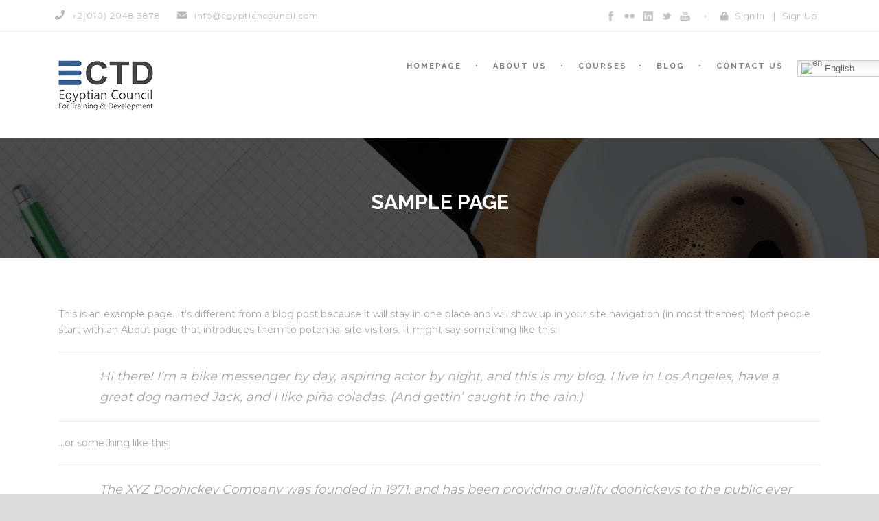

--- FILE ---
content_type: text/html; charset=UTF-8
request_url: https://egyptiancouncil.online/sample-page-5/
body_size: 15647
content:
<!DOCTYPE html>
<!--[if IE 7]><html class="ie ie7 ltie8 ltie9" lang="en-US"><![endif]-->
<!--[if IE 8]><html class="ie ie8 ltie9" lang="en-US"><![endif]-->
<!--[if !(IE 7) | !(IE 8)  ]><!-->
<html lang="en-US">
<!--<![endif]-->

<head>
	<meta charset="UTF-8" />
	<meta name="viewport" content="initial-scale = 1.0" />
	<title>Egyptian Council for Training and Development Online   &raquo; Sample Page</title>
	<link rel="pingback" href="https://egyptiancouncil.online/xmlrpc.php" />
	
	<meta name='robots' content='max-image-preview:large' />
	<style>img:is([sizes="auto" i], [sizes^="auto," i]) { contain-intrinsic-size: 3000px 1500px }</style>
	        <script async="async" src=''></script>
    <link rel='dns-prefetch' href='//ajax.googleapis.com' />
<link rel='dns-prefetch' href='//fonts.googleapis.com' />
<link rel="alternate" type="application/rss+xml" title="Egyptian Council for Training and Development Online &raquo; Feed" href="https://egyptiancouncil.online/feed/" />
<link rel="alternate" type="application/rss+xml" title="Egyptian Council for Training and Development Online &raquo; Comments Feed" href="https://egyptiancouncil.online/comments/feed/" />
<link rel="alternate" type="text/calendar" title="Egyptian Council for Training and Development Online &raquo; iCal Feed" href="https://egyptiancouncil.online/events/?ical=1" />
<link rel="alternate" type="application/rss+xml" title="Egyptian Council for Training and Development Online &raquo; Sample Page Comments Feed" href="https://egyptiancouncil.online/sample-page-5/feed/" />
<script type="text/javascript">
/* <![CDATA[ */
window._wpemojiSettings = {"baseUrl":"https:\/\/s.w.org\/images\/core\/emoji\/15.1.0\/72x72\/","ext":".png","svgUrl":"https:\/\/s.w.org\/images\/core\/emoji\/15.1.0\/svg\/","svgExt":".svg","source":{"concatemoji":"https:\/\/egyptiancouncil.online\/wp-includes\/js\/wp-emoji-release.min.js?ver=6.8.1"}};
/*! This file is auto-generated */
!function(i,n){var o,s,e;function c(e){try{var t={supportTests:e,timestamp:(new Date).valueOf()};sessionStorage.setItem(o,JSON.stringify(t))}catch(e){}}function p(e,t,n){e.clearRect(0,0,e.canvas.width,e.canvas.height),e.fillText(t,0,0);var t=new Uint32Array(e.getImageData(0,0,e.canvas.width,e.canvas.height).data),r=(e.clearRect(0,0,e.canvas.width,e.canvas.height),e.fillText(n,0,0),new Uint32Array(e.getImageData(0,0,e.canvas.width,e.canvas.height).data));return t.every(function(e,t){return e===r[t]})}function u(e,t,n){switch(t){case"flag":return n(e,"\ud83c\udff3\ufe0f\u200d\u26a7\ufe0f","\ud83c\udff3\ufe0f\u200b\u26a7\ufe0f")?!1:!n(e,"\ud83c\uddfa\ud83c\uddf3","\ud83c\uddfa\u200b\ud83c\uddf3")&&!n(e,"\ud83c\udff4\udb40\udc67\udb40\udc62\udb40\udc65\udb40\udc6e\udb40\udc67\udb40\udc7f","\ud83c\udff4\u200b\udb40\udc67\u200b\udb40\udc62\u200b\udb40\udc65\u200b\udb40\udc6e\u200b\udb40\udc67\u200b\udb40\udc7f");case"emoji":return!n(e,"\ud83d\udc26\u200d\ud83d\udd25","\ud83d\udc26\u200b\ud83d\udd25")}return!1}function f(e,t,n){var r="undefined"!=typeof WorkerGlobalScope&&self instanceof WorkerGlobalScope?new OffscreenCanvas(300,150):i.createElement("canvas"),a=r.getContext("2d",{willReadFrequently:!0}),o=(a.textBaseline="top",a.font="600 32px Arial",{});return e.forEach(function(e){o[e]=t(a,e,n)}),o}function t(e){var t=i.createElement("script");t.src=e,t.defer=!0,i.head.appendChild(t)}"undefined"!=typeof Promise&&(o="wpEmojiSettingsSupports",s=["flag","emoji"],n.supports={everything:!0,everythingExceptFlag:!0},e=new Promise(function(e){i.addEventListener("DOMContentLoaded",e,{once:!0})}),new Promise(function(t){var n=function(){try{var e=JSON.parse(sessionStorage.getItem(o));if("object"==typeof e&&"number"==typeof e.timestamp&&(new Date).valueOf()<e.timestamp+604800&&"object"==typeof e.supportTests)return e.supportTests}catch(e){}return null}();if(!n){if("undefined"!=typeof Worker&&"undefined"!=typeof OffscreenCanvas&&"undefined"!=typeof URL&&URL.createObjectURL&&"undefined"!=typeof Blob)try{var e="postMessage("+f.toString()+"("+[JSON.stringify(s),u.toString(),p.toString()].join(",")+"));",r=new Blob([e],{type:"text/javascript"}),a=new Worker(URL.createObjectURL(r),{name:"wpTestEmojiSupports"});return void(a.onmessage=function(e){c(n=e.data),a.terminate(),t(n)})}catch(e){}c(n=f(s,u,p))}t(n)}).then(function(e){for(var t in e)n.supports[t]=e[t],n.supports.everything=n.supports.everything&&n.supports[t],"flag"!==t&&(n.supports.everythingExceptFlag=n.supports.everythingExceptFlag&&n.supports[t]);n.supports.everythingExceptFlag=n.supports.everythingExceptFlag&&!n.supports.flag,n.DOMReady=!1,n.readyCallback=function(){n.DOMReady=!0}}).then(function(){return e}).then(function(){var e;n.supports.everything||(n.readyCallback(),(e=n.source||{}).concatemoji?t(e.concatemoji):e.wpemoji&&e.twemoji&&(t(e.twemoji),t(e.wpemoji)))}))}((window,document),window._wpemojiSettings);
/* ]]> */
</script>
<style id='wp-emoji-styles-inline-css' type='text/css'>

	img.wp-smiley, img.emoji {
		display: inline !important;
		border: none !important;
		box-shadow: none !important;
		height: 1em !important;
		width: 1em !important;
		margin: 0 0.07em !important;
		vertical-align: -0.1em !important;
		background: none !important;
		padding: 0 !important;
	}
</style>
<link rel='stylesheet' id='wp-block-library-css' href='https://egyptiancouncil.online/wp-includes/css/dist/block-library/style.min.css?ver=6.8.1' type='text/css' media='all' />
<style id='classic-theme-styles-inline-css' type='text/css'>
/*! This file is auto-generated */
.wp-block-button__link{color:#fff;background-color:#32373c;border-radius:9999px;box-shadow:none;text-decoration:none;padding:calc(.667em + 2px) calc(1.333em + 2px);font-size:1.125em}.wp-block-file__button{background:#32373c;color:#fff;text-decoration:none}
</style>
<style id='global-styles-inline-css' type='text/css'>
:root{--wp--preset--aspect-ratio--square: 1;--wp--preset--aspect-ratio--4-3: 4/3;--wp--preset--aspect-ratio--3-4: 3/4;--wp--preset--aspect-ratio--3-2: 3/2;--wp--preset--aspect-ratio--2-3: 2/3;--wp--preset--aspect-ratio--16-9: 16/9;--wp--preset--aspect-ratio--9-16: 9/16;--wp--preset--color--black: #000000;--wp--preset--color--cyan-bluish-gray: #abb8c3;--wp--preset--color--white: #ffffff;--wp--preset--color--pale-pink: #f78da7;--wp--preset--color--vivid-red: #cf2e2e;--wp--preset--color--luminous-vivid-orange: #ff6900;--wp--preset--color--luminous-vivid-amber: #fcb900;--wp--preset--color--light-green-cyan: #7bdcb5;--wp--preset--color--vivid-green-cyan: #00d084;--wp--preset--color--pale-cyan-blue: #8ed1fc;--wp--preset--color--vivid-cyan-blue: #0693e3;--wp--preset--color--vivid-purple: #9b51e0;--wp--preset--gradient--vivid-cyan-blue-to-vivid-purple: linear-gradient(135deg,rgba(6,147,227,1) 0%,rgb(155,81,224) 100%);--wp--preset--gradient--light-green-cyan-to-vivid-green-cyan: linear-gradient(135deg,rgb(122,220,180) 0%,rgb(0,208,130) 100%);--wp--preset--gradient--luminous-vivid-amber-to-luminous-vivid-orange: linear-gradient(135deg,rgba(252,185,0,1) 0%,rgba(255,105,0,1) 100%);--wp--preset--gradient--luminous-vivid-orange-to-vivid-red: linear-gradient(135deg,rgba(255,105,0,1) 0%,rgb(207,46,46) 100%);--wp--preset--gradient--very-light-gray-to-cyan-bluish-gray: linear-gradient(135deg,rgb(238,238,238) 0%,rgb(169,184,195) 100%);--wp--preset--gradient--cool-to-warm-spectrum: linear-gradient(135deg,rgb(74,234,220) 0%,rgb(151,120,209) 20%,rgb(207,42,186) 40%,rgb(238,44,130) 60%,rgb(251,105,98) 80%,rgb(254,248,76) 100%);--wp--preset--gradient--blush-light-purple: linear-gradient(135deg,rgb(255,206,236) 0%,rgb(152,150,240) 100%);--wp--preset--gradient--blush-bordeaux: linear-gradient(135deg,rgb(254,205,165) 0%,rgb(254,45,45) 50%,rgb(107,0,62) 100%);--wp--preset--gradient--luminous-dusk: linear-gradient(135deg,rgb(255,203,112) 0%,rgb(199,81,192) 50%,rgb(65,88,208) 100%);--wp--preset--gradient--pale-ocean: linear-gradient(135deg,rgb(255,245,203) 0%,rgb(182,227,212) 50%,rgb(51,167,181) 100%);--wp--preset--gradient--electric-grass: linear-gradient(135deg,rgb(202,248,128) 0%,rgb(113,206,126) 100%);--wp--preset--gradient--midnight: linear-gradient(135deg,rgb(2,3,129) 0%,rgb(40,116,252) 100%);--wp--preset--font-size--small: 13px;--wp--preset--font-size--medium: 20px;--wp--preset--font-size--large: 36px;--wp--preset--font-size--x-large: 42px;--wp--preset--spacing--20: 0.44rem;--wp--preset--spacing--30: 0.67rem;--wp--preset--spacing--40: 1rem;--wp--preset--spacing--50: 1.5rem;--wp--preset--spacing--60: 2.25rem;--wp--preset--spacing--70: 3.38rem;--wp--preset--spacing--80: 5.06rem;--wp--preset--shadow--natural: 6px 6px 9px rgba(0, 0, 0, 0.2);--wp--preset--shadow--deep: 12px 12px 50px rgba(0, 0, 0, 0.4);--wp--preset--shadow--sharp: 6px 6px 0px rgba(0, 0, 0, 0.2);--wp--preset--shadow--outlined: 6px 6px 0px -3px rgba(255, 255, 255, 1), 6px 6px rgba(0, 0, 0, 1);--wp--preset--shadow--crisp: 6px 6px 0px rgba(0, 0, 0, 1);}:where(.is-layout-flex){gap: 0.5em;}:where(.is-layout-grid){gap: 0.5em;}body .is-layout-flex{display: flex;}.is-layout-flex{flex-wrap: wrap;align-items: center;}.is-layout-flex > :is(*, div){margin: 0;}body .is-layout-grid{display: grid;}.is-layout-grid > :is(*, div){margin: 0;}:where(.wp-block-columns.is-layout-flex){gap: 2em;}:where(.wp-block-columns.is-layout-grid){gap: 2em;}:where(.wp-block-post-template.is-layout-flex){gap: 1.25em;}:where(.wp-block-post-template.is-layout-grid){gap: 1.25em;}.has-black-color{color: var(--wp--preset--color--black) !important;}.has-cyan-bluish-gray-color{color: var(--wp--preset--color--cyan-bluish-gray) !important;}.has-white-color{color: var(--wp--preset--color--white) !important;}.has-pale-pink-color{color: var(--wp--preset--color--pale-pink) !important;}.has-vivid-red-color{color: var(--wp--preset--color--vivid-red) !important;}.has-luminous-vivid-orange-color{color: var(--wp--preset--color--luminous-vivid-orange) !important;}.has-luminous-vivid-amber-color{color: var(--wp--preset--color--luminous-vivid-amber) !important;}.has-light-green-cyan-color{color: var(--wp--preset--color--light-green-cyan) !important;}.has-vivid-green-cyan-color{color: var(--wp--preset--color--vivid-green-cyan) !important;}.has-pale-cyan-blue-color{color: var(--wp--preset--color--pale-cyan-blue) !important;}.has-vivid-cyan-blue-color{color: var(--wp--preset--color--vivid-cyan-blue) !important;}.has-vivid-purple-color{color: var(--wp--preset--color--vivid-purple) !important;}.has-black-background-color{background-color: var(--wp--preset--color--black) !important;}.has-cyan-bluish-gray-background-color{background-color: var(--wp--preset--color--cyan-bluish-gray) !important;}.has-white-background-color{background-color: var(--wp--preset--color--white) !important;}.has-pale-pink-background-color{background-color: var(--wp--preset--color--pale-pink) !important;}.has-vivid-red-background-color{background-color: var(--wp--preset--color--vivid-red) !important;}.has-luminous-vivid-orange-background-color{background-color: var(--wp--preset--color--luminous-vivid-orange) !important;}.has-luminous-vivid-amber-background-color{background-color: var(--wp--preset--color--luminous-vivid-amber) !important;}.has-light-green-cyan-background-color{background-color: var(--wp--preset--color--light-green-cyan) !important;}.has-vivid-green-cyan-background-color{background-color: var(--wp--preset--color--vivid-green-cyan) !important;}.has-pale-cyan-blue-background-color{background-color: var(--wp--preset--color--pale-cyan-blue) !important;}.has-vivid-cyan-blue-background-color{background-color: var(--wp--preset--color--vivid-cyan-blue) !important;}.has-vivid-purple-background-color{background-color: var(--wp--preset--color--vivid-purple) !important;}.has-black-border-color{border-color: var(--wp--preset--color--black) !important;}.has-cyan-bluish-gray-border-color{border-color: var(--wp--preset--color--cyan-bluish-gray) !important;}.has-white-border-color{border-color: var(--wp--preset--color--white) !important;}.has-pale-pink-border-color{border-color: var(--wp--preset--color--pale-pink) !important;}.has-vivid-red-border-color{border-color: var(--wp--preset--color--vivid-red) !important;}.has-luminous-vivid-orange-border-color{border-color: var(--wp--preset--color--luminous-vivid-orange) !important;}.has-luminous-vivid-amber-border-color{border-color: var(--wp--preset--color--luminous-vivid-amber) !important;}.has-light-green-cyan-border-color{border-color: var(--wp--preset--color--light-green-cyan) !important;}.has-vivid-green-cyan-border-color{border-color: var(--wp--preset--color--vivid-green-cyan) !important;}.has-pale-cyan-blue-border-color{border-color: var(--wp--preset--color--pale-cyan-blue) !important;}.has-vivid-cyan-blue-border-color{border-color: var(--wp--preset--color--vivid-cyan-blue) !important;}.has-vivid-purple-border-color{border-color: var(--wp--preset--color--vivid-purple) !important;}.has-vivid-cyan-blue-to-vivid-purple-gradient-background{background: var(--wp--preset--gradient--vivid-cyan-blue-to-vivid-purple) !important;}.has-light-green-cyan-to-vivid-green-cyan-gradient-background{background: var(--wp--preset--gradient--light-green-cyan-to-vivid-green-cyan) !important;}.has-luminous-vivid-amber-to-luminous-vivid-orange-gradient-background{background: var(--wp--preset--gradient--luminous-vivid-amber-to-luminous-vivid-orange) !important;}.has-luminous-vivid-orange-to-vivid-red-gradient-background{background: var(--wp--preset--gradient--luminous-vivid-orange-to-vivid-red) !important;}.has-very-light-gray-to-cyan-bluish-gray-gradient-background{background: var(--wp--preset--gradient--very-light-gray-to-cyan-bluish-gray) !important;}.has-cool-to-warm-spectrum-gradient-background{background: var(--wp--preset--gradient--cool-to-warm-spectrum) !important;}.has-blush-light-purple-gradient-background{background: var(--wp--preset--gradient--blush-light-purple) !important;}.has-blush-bordeaux-gradient-background{background: var(--wp--preset--gradient--blush-bordeaux) !important;}.has-luminous-dusk-gradient-background{background: var(--wp--preset--gradient--luminous-dusk) !important;}.has-pale-ocean-gradient-background{background: var(--wp--preset--gradient--pale-ocean) !important;}.has-electric-grass-gradient-background{background: var(--wp--preset--gradient--electric-grass) !important;}.has-midnight-gradient-background{background: var(--wp--preset--gradient--midnight) !important;}.has-small-font-size{font-size: var(--wp--preset--font-size--small) !important;}.has-medium-font-size{font-size: var(--wp--preset--font-size--medium) !important;}.has-large-font-size{font-size: var(--wp--preset--font-size--large) !important;}.has-x-large-font-size{font-size: var(--wp--preset--font-size--x-large) !important;}
:where(.wp-block-post-template.is-layout-flex){gap: 1.25em;}:where(.wp-block-post-template.is-layout-grid){gap: 1.25em;}
:where(.wp-block-columns.is-layout-flex){gap: 2em;}:where(.wp-block-columns.is-layout-grid){gap: 2em;}
:root :where(.wp-block-pullquote){font-size: 1.5em;line-height: 1.6;}
</style>
<link rel='stylesheet' id='contact-form-7-css' href='https://egyptiancouncil.online/wp-content/plugins/contact-form-7/includes/css/styles.css?ver=6.0.6' type='text/css' media='all' />
<link rel='stylesheet' id='font-awesome-css' href='https://egyptiancouncil.online/wp-content/plugins/goodlayers-lms/font-awesome-new/css/font-awesome.min.css?ver=6.8.1' type='text/css' media='all' />
<link rel='stylesheet' id='gdlr-date-picker-css' href='//ajax.googleapis.com/ajax/libs/jqueryui/1.8.2/themes/smoothness/jquery-ui.css?ver=6.8.1' type='text/css' media='all' />
<link rel='stylesheet' id='lms-style-css' href='https://egyptiancouncil.online/wp-content/plugins/goodlayers-lms/lms-style.css?ver=6.8.1' type='text/css' media='all' />
<link rel='stylesheet' id='lms-style-custom-css' href='https://egyptiancouncil.online/wp-content/plugins/goodlayers-lms/lms-style-custom.css?ver=6.8.1' type='text/css' media='all' />
<link rel='stylesheet' id='theme-my-login-css' href='https://egyptiancouncil.online/wp-content/plugins/theme-my-login/assets/styles/theme-my-login.min.css?ver=7.1.10' type='text/css' media='all' />
<link rel='stylesheet' id='wpccp-css' href='https://egyptiancouncil.online/wp-content/plugins/wp-content-copy-protection/assets/css/style.min.css?ver=1687893826' type='text/css' media='all' />
<link rel='stylesheet' id='style-css' href='https://egyptiancouncil.online/wp-content/themes/clevercourse/style.css?ver=6.8.1' type='text/css' media='all' />
<link rel='stylesheet' id='Raleway-google-font-css' href='https://fonts.googleapis.com/css?family=Raleway%3A100%2C100italic%2C200%2C200italic%2C300%2C300italic%2Cregular%2Citalic%2C500%2C500italic%2C600%2C600italic%2C700%2C700italic%2C800%2C800italic%2C900%2C900italic&#038;subset=latin-ext%2Clatin&#038;ver=6.8.1' type='text/css' media='all' />
<link rel='stylesheet' id='Montserrat-google-font-css' href='https://fonts.googleapis.com/css?family=Montserrat%3Aregular%2C700&#038;subset=latin&#038;ver=6.8.1' type='text/css' media='all' />
<link rel='stylesheet' id='superfish-css' href='https://egyptiancouncil.online/wp-content/themes/clevercourse/plugins/superfish/css/superfish.css?ver=6.8.1' type='text/css' media='all' />
<link rel='stylesheet' id='dlmenu-css' href='https://egyptiancouncil.online/wp-content/themes/clevercourse/plugins/dl-menu/component.css?ver=6.8.1' type='text/css' media='all' />
<link rel='stylesheet' id='jquery-fancybox-css' href='https://egyptiancouncil.online/wp-content/themes/clevercourse/plugins/fancybox/jquery.fancybox.css?ver=6.8.1' type='text/css' media='all' />
<link rel='stylesheet' id='clevercourse-flexslider-css' href='https://egyptiancouncil.online/wp-content/themes/clevercourse/plugins/flexslider/flexslider.css?ver=6.8.1' type='text/css' media='all' />
<link rel='stylesheet' id='style-responsive-css' href='https://egyptiancouncil.online/wp-content/themes/clevercourse/stylesheet/style-responsive.css?ver=6.8.1' type='text/css' media='all' />
<link rel='stylesheet' id='style-custom-css' href='https://egyptiancouncil.online/wp-content/themes/clevercourse/stylesheet/style-custom.css?ver=6.8.1' type='text/css' media='all' />
<link rel='stylesheet' id='ms-main-css' href='https://egyptiancouncil.online/wp-content/plugins/masterslider/public/assets/css/masterslider.main.css?ver=3.2.14' type='text/css' media='all' />
<link rel='stylesheet' id='ms-custom-css' href='https://egyptiancouncil.online/wp-content/uploads/masterslider/custom.css?ver=3.5' type='text/css' media='all' />
<script type="text/javascript" src="https://egyptiancouncil.online/wp-includes/js/jquery/jquery.min.js?ver=3.7.1" id="jquery-core-js"></script>
<script type="text/javascript" src="https://egyptiancouncil.online/wp-includes/js/jquery/jquery-migrate.min.js?ver=3.4.1" id="jquery-migrate-js"></script>
<script type="text/javascript" src="https://egyptiancouncil.online/wp-content/plugins/miniorange-login-openid/includes/js/mo_openid_jquery.cookie.min.js?ver=6.8.1" id="js-cookie-script-js"></script>
<script type="text/javascript" src="https://egyptiancouncil.online/wp-content/plugins/miniorange-login-openid/includes/js/mo-openid-social_login.js?ver=6.8.1" id="mo-social-login-script-js"></script>
<link rel="https://api.w.org/" href="https://egyptiancouncil.online/wp-json/" /><link rel="alternate" title="JSON" type="application/json" href="https://egyptiancouncil.online/wp-json/wp/v2/pages/3691" /><link rel="EditURI" type="application/rsd+xml" title="RSD" href="https://egyptiancouncil.online/xmlrpc.php?rsd" />
<meta name="generator" content="WordPress 6.8.1" />
<link rel="canonical" href="https://egyptiancouncil.online/sample-page-5/" />
<link rel='shortlink' href='https://egyptiancouncil.online/?p=3691' />
<link rel="alternate" title="oEmbed (JSON)" type="application/json+oembed" href="https://egyptiancouncil.online/wp-json/oembed/1.0/embed?url=https%3A%2F%2Fegyptiancouncil.online%2Fsample-page-5%2F" />
<link rel="alternate" title="oEmbed (XML)" type="text/xml+oembed" href="https://egyptiancouncil.online/wp-json/oembed/1.0/embed?url=https%3A%2F%2Fegyptiancouncil.online%2Fsample-page-5%2F&#038;format=xml" />
<script>var ms_grabbing_curosr='https://egyptiancouncil.online/wp-content/plugins/masterslider/public/assets/css/common/grabbing.cur',ms_grab_curosr='https://egyptiancouncil.online/wp-content/plugins/masterslider/public/assets/css/common/grab.cur';</script>
<meta name="generator" content="MasterSlider 3.2.14 - Responsive Touch Image Slider" />
<meta name="tec-api-version" content="v1"><meta name="tec-api-origin" content="https://egyptiancouncil.online"><link rel="alternate" href="https://egyptiancouncil.online/wp-json/tribe/events/v1/" /><!-- Global site tag (gtag.js) - Google Analytics -->
<script async src="https://www.googletagmanager.com/gtag/js?id=UA-165390369-1"></script>
<script>
  window.dataLayer = window.dataLayer || [];
  function gtag(){dataLayer.push(arguments);}
  gtag('js', new Date());

  gtag('config', 'UA-165390369-1');
</script>
<!-- load the script for older ie version -->
<!--[if lt IE 9]>
<script src="https://egyptiancouncil.online/wp-content/themes/clevercourse/javascript/html5.js" type="text/javascript"></script>
<script src="https://egyptiancouncil.online/wp-content/themes/clevercourse/plugins/easy-pie-chart/excanvas.js" type="text/javascript"></script>
<![endif]-->
<style type="text/css">.recentcomments a{display:inline !important;padding:0 !important;margin:0 !important;}</style><link rel="icon" href="https://egyptiancouncil.online/wp-content/uploads/2020/03/cropped-android-chrome-512x512-1-32x32.png" sizes="32x32" />
<link rel="icon" href="https://egyptiancouncil.online/wp-content/uploads/2020/03/cropped-android-chrome-512x512-1-192x192.png" sizes="192x192" />
<link rel="apple-touch-icon" href="https://egyptiancouncil.online/wp-content/uploads/2020/03/cropped-android-chrome-512x512-1-180x180.png" />
<meta name="msapplication-TileImage" content="https://egyptiancouncil.online/wp-content/uploads/2020/03/cropped-android-chrome-512x512-1-270x270.png" />
		<style type="text/css" id="wp-custom-css">
			.author-info.mail{
    display: none;
}

.grecaptcha-badge {
opacity: 0;
}

@import url('https://fonts.googleapis.com/css2?family=Almarai:wght@300&display=swap');
body.translatepress-ar{ 
	font-family: 'Almarai', sans-serif;
        font-size: 20px;
}

		</style>
		
<div align="center">
	<noscript>
		<div style="position:fixed; top:0px; left:0px; z-index:3000; height:100%; width:100%; background-color:#FFFFFF">
			<br/><br/>
			<div style="font-family: Tahoma; font-size: 14px; background-color:#FFFFCC; border: 1pt solid Black; padding: 10pt;">
				Sorry, you have Javascript Disabled! To see this page as it is meant to appear, please enable your Javascript!
			</div>
		</div>
	</noscript>
</div>
</head>

<body class="wp-singular page-template-default page page-id-3691 wp-theme-clevercourse _masterslider _msp_version_3.2.14 tribe-no-js">
<div class="body-wrapper  float-menu" data-home="https://egyptiancouncil.online" >
		<header class="gdlr-header-wrapper">
		<!-- top navigation -->
				<div class="top-navigation-wrapper">
			<div class="top-navigation-container container">
				<div class="top-navigation-left">	
					<div class="top-navigation-left-text">
					<div style="margin: 0px 10px; display: inline-block; *display: inline; *zoom:1;">
<i class="gdlr-icon icon-phone fa fa-phone" style="color: #bababa; font-size: 14px; " ></i>+2(010) 2048 3878
</div>
<div style="margin: 0px 10px ; display: inline-block; *display: inline;  *zoom:1;">
<i class="gdlr-icon icon-envelope fa fa-envelope" style="color: #bababa; font-size: 14px; " ></i>info@egyptiancouncil.com
</div>					</div>
				</div>
				<div class="top-navigation-right">
					<div class="top-social-wrapper">
					<div class="social-icon">
<a href="https://www.facebook.com/ECTD.EG" target="_blank" >
<img width="32" height="32" src="https://egyptiancouncil.online/wp-content/themes/clevercourse/images/dark/social-icon/facebook.png" alt="Facebook" />
</a>
</div>
<div class="social-icon">
<a href="https://www.flickr.com/photos/123521408@N07/" target="_blank" >
<img width="32" height="32" src="https://egyptiancouncil.online/wp-content/themes/clevercourse/images/dark/social-icon/flickr.png" alt="Flickr" />
</a>
</div>
<div class="social-icon">
<a href="https://www.linkedin.com/company/4981899" target="_blank" >
<img width="32" height="32" src="https://egyptiancouncil.online/wp-content/themes/clevercourse/images/dark/social-icon/linkedin.png" alt="Linkedin" />
</a>
</div>
<div class="social-icon">
<a href="https://twitter.com/egy_council" target="_blank" >
<img width="32" height="32" src="https://egyptiancouncil.online/wp-content/themes/clevercourse/images/dark/social-icon/twitter.png" alt="Twitter" />
</a>
</div>
<div class="social-icon">
<a href="https://www.youtube.com/channel/UCdmauoSa4oaH5jDCww7Dr9A" target="_blank" >
<img width="32" height="32" src="https://egyptiancouncil.online/wp-content/themes/clevercourse/images/dark/social-icon/youtube.png" alt="Youtube" />
</a>
</div>
<div class="clear"></div>					</div>
					<div class="gdlr-lms-header-signin"><i class="fa fa-lock icon-lock"></i><a data-rel="gdlr-lms-lightbox" data-lb-open="login-form" >Sign In</a><div class="gdlr-lms-lightbox-container login-form">
	<div class="gdlr-lms-lightbox-close"><i class="fa fa-remove icon-remove"></i></div>

	<h3 class="gdlr-lms-lightbox-title">Please sign in first</h3>
	<form class="gdlr-lms-form gdlr-lms-lightbox-form" id="loginform" method="post" action="https://egyptiancouncil.online/login/?itsec-hb-token=ectd_new_login">
				<script>
				document.addEventListener("DOMContentLoaded", function () {
                    jQuery(".mo_btn-mo").prop("disabled",false);
                    });
			</script>
					<script type="text/javascript">
			document.addEventListener("DOMContentLoaded", function () {
                jQuery(document).ready(function () {
                jQuery(".login-button").css("cursor", "pointer");
            });
                            });
			function mo_openid_on_consent_change(checkbox){
				if (! checkbox.checked) {
					jQuery('#mo_openid_consent_checkbox').val(1);
					jQuery(".mo_btn-mo").attr("disabled", true);
					jQuery(".login-button").addClass("dis");
				} else {
					jQuery('#mo_openid_consent_checkbox').val(0);
					jQuery(".mo_btn-mo").attr("disabled", false);
					jQuery(".login-button").removeClass("dis");
				}
			}

			var perfEntries = performance.getEntriesByType("navigation");

			if (perfEntries[0].type === "back_forward") {
				location.reload(true);
			}
			function HandlePopupResult(result) {
				window.location = "https://egyptiancouncil.online";
			}
			function moOpenIdLogin(app_name,is_custom_app) {
				var current_url = window.location.href;
				var cookie_name = "redirect_current_url";
				var d = new Date();
				d.setTime(d.getTime() + (2 * 24 * 60 * 60 * 1000));
				var expires = "expires="+d.toUTCString();
				document.cookie = cookie_name + "=" + current_url + ";" + expires + ";path=/";

								var base_url = 'https://egyptiancouncil.online';
				var request_uri = '/sample-page-5/';
				var http = 'https://';
				var http_host = 'egyptiancouncil.online';
				var default_nonce = 'bc2b10983e';
				var custom_nonce = '6ad8dd2af8';
				if(is_custom_app == 'false'){
					if ( request_uri.indexOf('wp-login.php') !=-1){
						var redirect_url = base_url + '/?option=getmosociallogin&wp_nonce=' + default_nonce + '&app_name=';

					}else {
						var redirect_url = http + http_host + request_uri;
						if(redirect_url.indexOf('?') != -1){
							redirect_url = redirect_url +'&option=getmosociallogin&wp_nonce=' + default_nonce + '&app_name=';
						}
						else
						{
							redirect_url = redirect_url +'?option=getmosociallogin&wp_nonce=' + default_nonce + '&app_name=';
						}
					}

				}
				else {
					if ( request_uri.indexOf('wp-login.php') !=-1){
						var redirect_url = base_url + '/?option=oauthredirect&wp_nonce=' + custom_nonce + '&app_name=';


					}else {
						var redirect_url = http + http_host + request_uri;
						if(redirect_url.indexOf('?') != -1)
							redirect_url = redirect_url +'&option=oauthredirect&wp_nonce=' + custom_nonce + '&app_name=';
						else
							redirect_url = redirect_url +'?option=oauthredirect&wp_nonce=' + custom_nonce + '&app_name=';
					}

				}
				if( 0) {
					var myWindow = window.open(redirect_url + app_name, "", "width=700,height=620");
				}
				else{
					window.location.href = redirect_url + app_name;
				}
			}
		</script>
		<div class='mo-openid-app-icons'>
					 <p style='color:#000000; width: fit-content;'> Sign up with</p><a class=' login-button ' title= ' Sign in with Google' onClick="moOpenIdLogin('google','false');" title= ' Sign in with  google'><i style='margin-top:10px;width:35px !important;height:35px !important;margin-left:4px !important;background:#DB4437;font-size: 19px !important;text-align:center; padding-top: 8px;color:white'  class='fab fa-google  mo_btn-mo mo_openid-login-button login-button mo_btn_transform_i  circle' ></i></a><a class=' login-button'  title= ' Sign in with twitter' onClick="moOpenIdLogin('twitter','true');" title= ' Sign in with  twitter'><i style='margin-top:10px;width:35px !important;height:35px !important;margin-left:4px !important;background:#2795e9;font-size: 19px !important;text-align:center; padding-top: 8px;color:white'  class='fab fa-twitter  mo_btn-mo mo_openid-login-button login-button mo_btn_transform_i  circle' ></i></a><a class=' login-button'  title= ' Sign in with linkedin' onClick="moOpenIdLogin('linkedin','false');" title= ' Sign in with  linkedin'><i style='margin-top:10px;width:35px !important;height:35px !important;margin-left:4px !important;background:#007bb6;font-size: 19px !important;text-align:center; padding-top: 8px;color:white'  class='fab fa-linkedin  mo_btn-mo mo_openid-login-button login-button mo_btn_transform_i  circle' ></i></a><a class=' login-button'  title= ' Sign in with yahoo' onClick="moOpenIdLogin('yahoo','false');" title= ' Sign in with  yahoo'><i style='margin-top:10px;width:35px !important;height:35px !important;margin-left:4px !important;background:#430297;font-size: 19px !important;text-align:center; padding-top: 8px;color:white'  class='fab fa-yahoo  mo_btn-mo mo_openid-login-button login-button mo_btn_transform_i  circle' ></i></a></div> <br>		<p class="gdlr-lms-half-left">
			<span>Username</span>
			<input type="text" name="log" />
		</p>
		<p class="gdlr-lms-half-right">
			 <span>Password</span>
			 <input type="password" name="pwd" />
		</p>
		<div class="clear"></div>
		<p class="gdlr-lms-lost-password" >
						<a href="https://egyptiancouncil.online/lostpassword/" >Lost Your Password?</a>
		</p>
		<p>
			<input type="hidden" name="home_url"  value="https://egyptiancouncil.online" />
			<input type="hidden" name="rememberme"  value="forever" />
			<input type="hidden" name="redirect_to" value="/sample-page-5/" />
			<input type="submit" name="wp-submit" class="gdlr-lms-button" value="Sign In!" />
		</p>
	</form>
	<h3 class="gdlr-lms-lightbox-title second-section">Not a member?</h3>
	<div class="gdlr-lms-lightbox-description">Please simply create an account before buying/booking any courses.</div>
	<a class="gdlr-lms-button blue" href="https://egyptiancouncil.online?register=3691">Create an account for free!</a>
</div>
<span class="gdlr-separator">|</span><a href="https://egyptiancouncil.online?register=3691">Sign Up</a></div>					<div class="clear"></div>
				</div>
				<div class="clear"></div>
			</div>
		</div>
				
		<!-- logo -->
		<div class="gdlr-header-inner">
			<div class="gdlr-header-container container">
				<!-- logo -->
				<div class="gdlr-logo">
					<a href="https://egyptiancouncil.online" >
						<img src="https://egyptiancouncil.online/wp-content/uploads/2020/03/logo-png-Copy.png" alt="" width="140" height="78" />						
					</a>
					<div class="gdlr-responsive-navigation dl-menuwrapper" id="gdlr-responsive-navigation" ><button class="dl-trigger">Open Menu</button><ul id="menu-main-menu" class="dl-menu gdlr-main-mobile-menu"><li id="menu-item-3698" class="menu-item menu-item-type-post_type menu-item-object-page menu-item-home menu-item-3698"><a href="https://egyptiancouncil.online/">Homepage</a></li>
<li id="menu-item-3700" class="menu-item menu-item-type-post_type menu-item-object-page menu-item-3700"><a href="https://egyptiancouncil.online/about-us/">About Us</a></li>
<li id="menu-item-3699" class="menu-item menu-item-type-post_type menu-item-object-page menu-item-has-children menu-item-3699"><a href="https://egyptiancouncil.online/courses/">Courses</a>
<ul class="dl-submenu">
	<li id="menu-item-3744" class="menu-item menu-item-type-post_type menu-item-object-page menu-item-3744"><a href="https://egyptiancouncil.online/courses-searching/">Search</a></li>
</ul>
</li>
<li id="menu-item-4062" class="menu-item menu-item-type-post_type menu-item-object-page menu-item-4062"><a href="https://egyptiancouncil.online/blog-medium-with-right-sidebar/">Blog</a></li>
<li id="menu-item-3701" class="menu-item menu-item-type-post_type menu-item-object-page menu-item-3701"><a href="https://egyptiancouncil.online/contact-page/">Contact Us</a></li>
<li style="position:relative;" class="menu-item menu-item-gtranslate"><div style="position:absolute;white-space:nowrap;" id="gtranslate_menu_wrapper_82341"></div></li></ul></div>						
				</div>
				
				<!-- navigation -->
				<div class="gdlr-navigation-wrapper"><nav class="gdlr-navigation" id="gdlr-main-navigation" role="navigation"><ul id="menu-main-menu-1" class="sf-menu gdlr-main-menu"><li  class="menu-item menu-item-type-post_type menu-item-object-page menu-item-home menu-item-3698menu-item menu-item-type-post_type menu-item-object-page menu-item-home menu-item-3698 gdlr-normal-menu"><a href="https://egyptiancouncil.online/">Homepage</a></li>
<li  class="menu-item menu-item-type-post_type menu-item-object-page menu-item-3700menu-item menu-item-type-post_type menu-item-object-page menu-item-3700 gdlr-normal-menu"><a href="https://egyptiancouncil.online/about-us/">About Us</a></li>
<li  class="menu-item menu-item-type-post_type menu-item-object-page menu-item-has-children menu-item-3699menu-item menu-item-type-post_type menu-item-object-page menu-item-has-children menu-item-3699 gdlr-normal-menu"><a href="https://egyptiancouncil.online/courses/">Courses</a>
<ul class="sub-menu">
	<li  class="menu-item menu-item-type-post_type menu-item-object-page menu-item-3744"><a href="https://egyptiancouncil.online/courses-searching/">Search</a></li>
</ul>
</li>
<li  class="menu-item menu-item-type-post_type menu-item-object-page menu-item-4062menu-item menu-item-type-post_type menu-item-object-page menu-item-4062 gdlr-normal-menu"><a href="https://egyptiancouncil.online/blog-medium-with-right-sidebar/">Blog</a></li>
<li  class="menu-item menu-item-type-post_type menu-item-object-page menu-item-3701menu-item menu-item-type-post_type menu-item-object-page menu-item-3701 gdlr-normal-menu"><a href="https://egyptiancouncil.online/contact-page/">Contact Us</a></li>
<li style="position:relative;" class="menu-item menu-item-gtranslate"><div style="position:absolute;white-space:nowrap;" id="gtranslate_menu_wrapper_10229"></div></li></ul><div class="gdlr-nav-search-form-button" id="gdlr-nav-search-form-button"><i class="fa fa-search icon-search"></i></div></nav><div class="clear"></div></div>	
				
				<div class="clear"></div>
			</div>
		</div>		
		<div class="clear"></div>
	</header>
	<div id="gdlr-header-substitute" ></div>
	<div class="gdlr-nav-search-form" id="gdlr-nav-search-form">
		<div class="gdlr-nav-search-container container"> 
		<form method="get" action="https://egyptiancouncil.online">
			<i class="fa fa-search icon-search"></i>
			<input type="submit" id="searchsubmit" class="style-2" value="">
			<div class="search-text" id="search-text">
				<input type="text" value="" name="s" id="s" autocomplete="off" data-default="Type keywords..." >
			</div>
			<div class="clear"></div>
		</form>
		</div>
	</div>		
	
	<div class="gdlr-page-title-wrapper"  >
		<div class="gdlr-page-title-overlay"></div>
		<div class="gdlr-page-title-container container" >
			<h1 class="gdlr-page-title">Sample Page</h1>
					</div>	
	</div>	
 
	<!-- is search -->	<div class="content-wrapper">
	<div class="gdlr-content">

		<!-- Above Sidebar Section-->
						
		<!-- Sidebar With Content Section-->
					<div class="main-content-container container gdlr-item-start-content">
				<div class="gdlr-item gdlr-main-content">
					<p>This is an example page. It&#8217;s different from a blog post because it will stay in one place and will show up in your site navigation (in most themes). Most people start with an About page that introduces them to potential site visitors. It might say something like this:</p>
<blockquote><p>Hi there! I&#8217;m a bike messenger by day, aspiring actor by night, and this is my blog. I live in Los Angeles, have a great dog named Jack, and I like pi&#241;a coladas. (And gettin&#8217; caught in the rain.)</p></blockquote>
<p>&#8230;or something like this:</p>
<blockquote><p>The XYZ Doohickey Company was founded in 1971, and has been providing quality doohickeys to the public ever since. Located in Gotham City, XYZ employs over 2,000 people and does all kinds of awesome things for the Gotham community.</p></blockquote>
<p>As a new WordPress user, you should go to <a href="http://demo.goodlayers.com/clevercourse/wp-admin/">your dashboard</a> to delete this page and create new pages for your content. Have fun!</p>
				</div>
			</div>
			
		
		<!-- Below Sidebar Section-->
		
		
	</div><!-- gdlr-content -->
		<div class="clear" ></div>
	</div><!-- content wrapper -->

		
	<footer class="footer-wrapper" >
				<div class="footer-container container">
										<div class="footer-column three columns" id="footer-widget-1" >
					<div id="text-5" class="widget widget_text gdlr-item gdlr-widget"><h3 class="gdlr-widget-title">About Us</h3><div class="clear"></div>			<div class="textwidget"><p>ECTD &#8211; Egyptian Council for Training &amp; Development is an educational organization based in Egypt started its activities in July 2013; we aim to improve and develop personal skills and academic knowledge of the Egyptian in a variety of business areas, so as to prepare them for the professional labor market by providing high quality, affordable, and accessible education, with programs led by the best lecturers from the largest universities and educational entities in Egypt.</p>
</div>
		</div><div id="gdlr-lms-recent-course-widget-2" class="widget widget_gdlr-lms-recent-course-widget gdlr-item gdlr-widget"><h3 class="gdlr-widget-title">Recent Courses</h3><div class="clear"></div><div class="gdlr-lms-course-widget"><div class="recent-course-widget"><div class="gdlr-lms-course-thumbnail"><a href="https://egyptiancouncil.online/course/basic-microsoft-office-365/" ><img src="https://egyptiancouncil.online/wp-content/uploads/2021/06/microsoft-365-min-150x150.jpg" alt="Microsoft Office 365 Basics" width="150" height="150" /></a></div><div class="recent-course-widget-content"><div class="recent-course-widget-title"><a href="https://egyptiancouncil.online/course/basic-microsoft-office-365/" >Basic Microsoft Office 365</a></div><div class="recent-course-widget-info blog-info"><span class="gdlr-head">Created on</span> Jun 24, 2021</div></div><div class="clear"></div></div><div class="recent-course-widget"><div class="gdlr-lms-course-thumbnail"><a href="https://egyptiancouncil.online/course/marketing-course/" ><img src="https://egyptiancouncil.online/wp-content/uploads/2020/09/chf-150x150.jpg" alt="Marketing Course" width="150" height="150" /></a></div><div class="recent-course-widget-content"><div class="recent-course-widget-title"><a href="https://egyptiancouncil.online/course/marketing-course/" >Marketing Course</a></div><div class="recent-course-widget-info blog-info"><span class="gdlr-head">Created on</span> Sep 24, 2020</div></div><div class="clear"></div></div><div class="clear"></div></div></div>				</div>
										<div class="footer-column three columns" id="footer-widget-2" >
									</div>
										<div class="footer-column three columns" id="footer-widget-3" >
					<div id="tag_cloud-3" class="widget widget_tag_cloud gdlr-item gdlr-widget"><h3 class="gdlr-widget-title">Categories</h3><div class="clear"></div><div class="tagcloud"><a href="https://egyptiancouncil.online/course_category/computer/" class="tag-cloud-link tag-link-54 tag-link-position-1" style="font-size: 22pt;" aria-label="Computer (7 items)">Computer</a>
<a href="https://egyptiancouncil.online/course_category/english/" class="tag-cloud-link tag-link-91 tag-link-position-2" style="font-size: 12.666666666667pt;" aria-label="English (1 item)">English</a>
<a href="https://egyptiancouncil.online/course_category/hr/" class="tag-cloud-link tag-link-67 tag-link-position-3" style="font-size: 12.666666666667pt;" aria-label="HR (1 item)">HR</a>
<a href="https://egyptiancouncil.online/course_category/marketing/" class="tag-cloud-link tag-link-68 tag-link-position-4" style="font-size: 12.666666666667pt;" aria-label="Marketing (1 item)">Marketing</a>
<a href="https://egyptiancouncil.online/course_category/online-course/" class="tag-cloud-link tag-link-37 tag-link-position-5" style="font-size: 8pt;" aria-label="Online Course (0 items)">Online Course</a>
<a href="https://egyptiancouncil.online/course_category/programming/" class="tag-cloud-link tag-link-95 tag-link-position-6" style="font-size: 12.666666666667pt;" aria-label="Programming (1 item)">Programming</a>
<a href="https://egyptiancouncil.online/course_category/softskills/" class="tag-cloud-link tag-link-52 tag-link-position-7" style="font-size: 12.666666666667pt;" aria-label="Soft Skills (1 item)">Soft Skills</a></div>
</div>				</div>
										<div class="footer-column three columns" id="footer-widget-4" >
					
		<div id="recent-posts-5" class="widget widget_recent_entries gdlr-item gdlr-widget">
		<h3 class="gdlr-widget-title">Recent Posts</h3><div class="clear"></div>
		<ul>
											<li>
					<a href="https://egyptiancouncil.online/2021/04/25/%d9%85%d8%b4%d8%a7%d9%83%d9%84-%d8%a7%d9%84%d8%aa%d8%b5%d9%86%d9%8a%d8%b9-%d9%81%d9%8a-%d9%85%d8%b5%d8%b1-%d9%88%d8%a5%d9%81%d8%b1%d9%8a%d9%82%d9%8a%d8%a7/">مشاكل التصنيع في مصر وإفريقيا</a>
									</li>
											<li>
					<a href="https://egyptiancouncil.online/2021/04/25/%d8%b3%d9%8a%d9%83%d9%88%d9%84%d9%88%d8%ac%d9%8a%d8%a9-%d8%a7%d9%84%d8%a5%d8%af%d8%a7%d8%b1%d8%a9-%d9%84%d8%af%d9%89-%d8%a7%d9%84%d9%85%d8%b1%d8%a3%d8%a9/">سيكولوجية الإدارة لدى المرأة</a>
									</li>
											<li>
					<a href="https://egyptiancouncil.online/2020/06/13/professional-life-hacks-for-better-performance/">Professional Performance</a>
									</li>
											<li>
					<a href="https://egyptiancouncil.online/2020/06/04/corona-and-family-relations/">Corona and Family Relations</a>
									</li>
											<li>
					<a href="https://egyptiancouncil.online/2020/06/04/hr-digital-transformation/">HR Digital Transformation</a>
									</li>
											<li>
					<a href="https://egyptiancouncil.online/2020/06/02/excel-live-intermediate-charts-tips-tricks/">Excel Live Intermediate, Charts Tips &#038; Tricks</a>
									</li>
					</ul>

		</div>				</div>
									<div class="clear"></div>
		</div>
				
				<div class="copyright-wrapper">
			<div class="copyright-container container">
				<div class="copyright-left">
					By <a href="https://EgyptianCouncil.com">EgyptianCouncil.com</a>				</div>
				<div class="copyright-right">
					Copyright © 2020- All Right Reserved - Egyptian Council for Training & Development <br />
<a href="http://egyptiancouncil.online/privacy-policy/">Privacy & Policy</a>				</div>
				<div class="clear"></div>
			</div>
		</div>
			</footer>
	</div> <!-- body-wrapper -->
<script type="speculationrules">
{"prefetch":[{"source":"document","where":{"and":[{"href_matches":"\/*"},{"not":{"href_matches":["\/wp-*.php","\/wp-admin\/*","\/wp-content\/uploads\/*","\/wp-content\/*","\/wp-content\/plugins\/*","\/wp-content\/themes\/clevercourse\/*","\/*\\?(.+)"]}},{"not":{"selector_matches":"a[rel~=\"nofollow\"]"}},{"not":{"selector_matches":".no-prefetch, .no-prefetch a"}}]},"eagerness":"conservative"}]}
</script>
		<script>
		( function ( body ) {
			'use strict';
			body.className = body.className.replace( /\btribe-no-js\b/, 'tribe-js' );
		} )( document.body );
		</script>
		<script type="text/javascript"></script><script> /* <![CDATA[ */var tribe_l10n_datatables = {"aria":{"sort_ascending":": activate to sort column ascending","sort_descending":": activate to sort column descending"},"length_menu":"Show _MENU_ entries","empty_table":"No data available in table","info":"Showing _START_ to _END_ of _TOTAL_ entries","info_empty":"Showing 0 to 0 of 0 entries","info_filtered":"(filtered from _MAX_ total entries)","zero_records":"No matching records found","search":"Search:","all_selected_text":"All items on this page were selected. ","select_all_link":"Select all pages","clear_selection":"Clear Selection.","pagination":{"all":"All","next":"Next","previous":"Previous"},"select":{"rows":{"0":"","_":": Selected %d rows","1":": Selected 1 row"}},"datepicker":{"dayNames":["Sunday","Monday","Tuesday","Wednesday","Thursday","Friday","Saturday"],"dayNamesShort":["Sun","Mon","Tue","Wed","Thu","Fri","Sat"],"dayNamesMin":["S","M","T","W","T","F","S"],"monthNames":["January","February","March","April","May","June","July","August","September","October","November","December"],"monthNamesShort":["January","February","March","April","May","June","July","August","September","October","November","December"],"monthNamesMin":["Jan","Feb","Mar","Apr","May","Jun","Jul","Aug","Sep","Oct","Nov","Dec"],"nextText":"Next","prevText":"Prev","currentText":"Today","closeText":"Done","today":"Today","clear":"Clear"}};/* ]]> */ </script><link rel='stylesheet' id='mo-openid-sl-wp-font-awesome-css' href='https://egyptiancouncil.online/wp-content/plugins/miniorange-login-openid/includes/css/mo-font-awesome.min.css?ver=6.8.1' type='text/css' media='all' />
<link rel='stylesheet' id='mo-wp-style-icon-css' href='https://egyptiancouncil.online/wp-content/plugins/miniorange-login-openid/includes/css/mo_openid_login_icons.css?version=7.6.9&#038;ver=6.8.1' type='text/css' media='all' />
<link rel='stylesheet' id='mo-wp-bootstrap-social-css' href='https://egyptiancouncil.online/wp-content/plugins/miniorange-login-openid/includes/css/bootstrap-social.css?ver=6.8.1' type='text/css' media='all' />
<link rel='stylesheet' id='mo-wp-bootstrap-main-css' href='https://egyptiancouncil.online/wp-content/plugins/miniorange-login-openid/includes/css/bootstrap.min-preview.css?ver=6.8.1' type='text/css' media='all' />
<script type="text/javascript" src="https://egyptiancouncil.online/wp-includes/js/dist/hooks.min.js?ver=4d63a3d491d11ffd8ac6" id="wp-hooks-js"></script>
<script type="text/javascript" src="https://egyptiancouncil.online/wp-includes/js/dist/i18n.min.js?ver=5e580eb46a90c2b997e6" id="wp-i18n-js"></script>
<script type="text/javascript" id="wp-i18n-js-after">
/* <![CDATA[ */
wp.i18n.setLocaleData( { 'text direction\u0004ltr': [ 'ltr' ] } );
/* ]]> */
</script>
<script type="text/javascript" src="https://egyptiancouncil.online/wp-content/plugins/contact-form-7/includes/swv/js/index.js?ver=6.0.6" id="swv-js"></script>
<script type="text/javascript" id="contact-form-7-js-before">
/* <![CDATA[ */
var wpcf7 = {
    "api": {
        "root": "https:\/\/egyptiancouncil.online\/wp-json\/",
        "namespace": "contact-form-7\/v1"
    },
    "cached": 1
};
/* ]]> */
</script>
<script type="text/javascript" src="https://egyptiancouncil.online/wp-content/plugins/contact-form-7/includes/js/index.js?ver=6.0.6" id="contact-form-7-js"></script>
<script type="text/javascript" src="https://egyptiancouncil.online/wp-includes/js/jquery/ui/core.min.js?ver=1.13.3" id="jquery-ui-core-js"></script>
<script type="text/javascript" src="https://egyptiancouncil.online/wp-includes/js/jquery/ui/datepicker.min.js?ver=1.13.3" id="jquery-ui-datepicker-js"></script>
<script type="text/javascript" id="jquery-ui-datepicker-js-after">
/* <![CDATA[ */
jQuery(function(jQuery){jQuery.datepicker.setDefaults({"closeText":"Close","currentText":"Today","monthNames":["January","February","March","April","May","June","July","August","September","October","November","December"],"monthNamesShort":["Jan","Feb","Mar","Apr","May","Jun","Jul","Aug","Sep","Oct","Nov","Dec"],"nextText":"Next","prevText":"Previous","dayNames":["Sunday","Monday","Tuesday","Wednesday","Thursday","Friday","Saturday"],"dayNamesShort":["Sun","Mon","Tue","Wed","Thu","Fri","Sat"],"dayNamesMin":["S","M","T","W","T","F","S"],"dateFormat":"MM d, yy","firstDay":6,"isRTL":false});});
/* ]]> */
</script>
<script type="text/javascript" src="https://egyptiancouncil.online/wp-content/plugins/goodlayers-lms/lms-script.js?ver=1.0.0" id="lms-script-js"></script>
<script type="text/javascript" id="theme-my-login-js-extra">
/* <![CDATA[ */
var themeMyLogin = {"action":"","errors":[]};
/* ]]> */
</script>
<script type="text/javascript" src="https://egyptiancouncil.online/wp-content/plugins/theme-my-login/assets/scripts/theme-my-login.min.js?ver=7.1.10" id="theme-my-login-js"></script>
<script type="text/javascript" id="wpccp-js-before">
/* <![CDATA[ */
const wpccpMessage = '',wpccpPaste = '1',wpccpUrl = 'https://egyptiancouncil.online/wp-content/plugins/wp-content-copy-protection/';
/* ]]> */
</script>
<script type="text/javascript" src="https://egyptiancouncil.online/wp-content/plugins/wp-content-copy-protection/assets/js/script.min.js?ver=1687893826" id="wpccp-js"></script>
<script type="text/javascript" src="https://egyptiancouncil.online/wp-content/themes/clevercourse/plugins/superfish/js/superfish.js?ver=1.0" id="superfish-js"></script>
<script type="text/javascript" src="https://egyptiancouncil.online/wp-includes/js/hoverIntent.min.js?ver=1.10.2" id="hoverIntent-js"></script>
<script type="text/javascript" src="https://egyptiancouncil.online/wp-content/themes/clevercourse/plugins/superfish/js/supposition.js?ver=1.0" id="supposition-js"></script>
<script type="text/javascript" src="https://egyptiancouncil.online/wp-content/themes/clevercourse/plugins/dl-menu/modernizr.custom.js?ver=1.0" id="modernizr-js"></script>
<script type="text/javascript" src="https://egyptiancouncil.online/wp-content/themes/clevercourse/plugins/dl-menu/jquery.dlmenu.js?ver=1.0" id="dlmenu-js"></script>
<script type="text/javascript" src="https://egyptiancouncil.online/wp-content/themes/clevercourse/plugins/jquery.easing.js?ver=1.0" id="jquery-easing-js"></script>
<script type="text/javascript" src="https://egyptiancouncil.online/wp-content/themes/clevercourse/plugins/fancybox/jquery.fancybox.pack.js?ver=1.0" id="jquery-fancybox-js"></script>
<script type="text/javascript" src="https://egyptiancouncil.online/wp-content/themes/clevercourse/plugins/fancybox/helpers/jquery.fancybox-media.js?ver=1.0" id="jquery-fancybox-media-js"></script>
<script type="text/javascript" src="https://egyptiancouncil.online/wp-content/themes/clevercourse/plugins/fancybox/helpers/jquery.fancybox-thumbs.js?ver=1.0" id="jquery-fancybox-thumbs-js"></script>
<script type="text/javascript" src="https://egyptiancouncil.online/wp-content/themes/clevercourse/plugins/flexslider/jquery.flexslider.js?ver=1.0" id="clevercourse-flexslider-js"></script>
<script type="text/javascript" src="https://egyptiancouncil.online/wp-content/themes/clevercourse/javascript/gdlr-script.js?ver=1.0" id="gdlr-script-js"></script>
<script type="text/javascript" src="https://www.google.com/recaptcha/api.js?render=6LcrG-8UAAAAAOPvghsvUHtoe77XRDXAb5f9ph2c&amp;ver=3.0" id="google-recaptcha-js"></script>
<script type="text/javascript" src="https://egyptiancouncil.online/wp-includes/js/dist/vendor/wp-polyfill.min.js?ver=3.15.0" id="wp-polyfill-js"></script>
<script type="text/javascript" id="wpcf7-recaptcha-js-before">
/* <![CDATA[ */
var wpcf7_recaptcha = {
    "sitekey": "6LcrG-8UAAAAAOPvghsvUHtoe77XRDXAb5f9ph2c",
    "actions": {
        "homepage": "homepage",
        "contactform": "contactform"
    }
};
/* ]]> */
</script>
<script type="text/javascript" src="https://egyptiancouncil.online/wp-content/plugins/contact-form-7/modules/recaptcha/index.js?ver=6.0.6" id="wpcf7-recaptcha-js"></script>
<script type="text/javascript" id="gt_widget_script_16790588-js-before">
/* <![CDATA[ */
window.gtranslateSettings = /* document.write */ window.gtranslateSettings || {};window.gtranslateSettings['16790588'] = {"default_language":"en","languages":["ar","en","fr"],"url_structure":"none","flag_style":"2d","flag_size":16,"wrapper_selector":"#gtranslate_menu_wrapper_82341","alt_flags":[],"switcher_open_direction":"top","switcher_horizontal_position":"inline","switcher_text_color":"#666","switcher_arrow_color":"#666","switcher_border_color":"#ccc","switcher_background_color":"#fff","switcher_background_shadow_color":"#efefef","switcher_background_hover_color":"#fff","dropdown_text_color":"#000","dropdown_hover_color":"#fff","dropdown_background_color":"#eee","flags_location":"\/wp-content\/plugins\/gtranslate\/flags\/"};
/* ]]> */
</script><script src="https://egyptiancouncil.online/wp-content/plugins/gtranslate/js/dwf.js?ver=6.8.1" data-no-optimize="1" data-no-minify="1" data-gt-orig-url="/sample-page-5/" data-gt-orig-domain="egyptiancouncil.online" data-gt-widget-id="16790588" defer></script><script type="text/javascript" id="gt_widget_script_14906547-js-before">
/* <![CDATA[ */
window.gtranslateSettings = /* document.write */ window.gtranslateSettings || {};window.gtranslateSettings['14906547'] = {"default_language":"en","languages":["ar","en","fr"],"url_structure":"none","flag_style":"2d","flag_size":16,"wrapper_selector":"#gtranslate_menu_wrapper_10229","alt_flags":[],"switcher_open_direction":"top","switcher_horizontal_position":"inline","switcher_text_color":"#666","switcher_arrow_color":"#666","switcher_border_color":"#ccc","switcher_background_color":"#fff","switcher_background_shadow_color":"#efefef","switcher_background_hover_color":"#fff","dropdown_text_color":"#000","dropdown_hover_color":"#fff","dropdown_background_color":"#eee","flags_location":"\/wp-content\/plugins\/gtranslate\/flags\/"};
/* ]]> */
</script><script src="https://egyptiancouncil.online/wp-content/plugins/gtranslate/js/dwf.js?ver=6.8.1" data-no-optimize="1" data-no-minify="1" data-gt-orig-url="/sample-page-5/" data-gt-orig-domain="egyptiancouncil.online" data-gt-widget-id="14906547" defer></script></body>
</html>
<!--
Performance optimized by W3 Total Cache. Learn more: https://www.boldgrid.com/w3-total-cache/


Served from: egyptiancouncil.online @ 2026-01-18 17:17:25 by W3 Total Cache
-->

--- FILE ---
content_type: text/html; charset=utf-8
request_url: https://www.google.com/recaptcha/api2/anchor?ar=1&k=6LcrG-8UAAAAAOPvghsvUHtoe77XRDXAb5f9ph2c&co=aHR0cHM6Ly9lZ3lwdGlhbmNvdW5jaWwub25saW5lOjQ0Mw..&hl=en&v=PoyoqOPhxBO7pBk68S4YbpHZ&size=invisible&anchor-ms=20000&execute-ms=30000&cb=553hh2r1212b
body_size: 48739
content:
<!DOCTYPE HTML><html dir="ltr" lang="en"><head><meta http-equiv="Content-Type" content="text/html; charset=UTF-8">
<meta http-equiv="X-UA-Compatible" content="IE=edge">
<title>reCAPTCHA</title>
<style type="text/css">
/* cyrillic-ext */
@font-face {
  font-family: 'Roboto';
  font-style: normal;
  font-weight: 400;
  font-stretch: 100%;
  src: url(//fonts.gstatic.com/s/roboto/v48/KFO7CnqEu92Fr1ME7kSn66aGLdTylUAMa3GUBHMdazTgWw.woff2) format('woff2');
  unicode-range: U+0460-052F, U+1C80-1C8A, U+20B4, U+2DE0-2DFF, U+A640-A69F, U+FE2E-FE2F;
}
/* cyrillic */
@font-face {
  font-family: 'Roboto';
  font-style: normal;
  font-weight: 400;
  font-stretch: 100%;
  src: url(//fonts.gstatic.com/s/roboto/v48/KFO7CnqEu92Fr1ME7kSn66aGLdTylUAMa3iUBHMdazTgWw.woff2) format('woff2');
  unicode-range: U+0301, U+0400-045F, U+0490-0491, U+04B0-04B1, U+2116;
}
/* greek-ext */
@font-face {
  font-family: 'Roboto';
  font-style: normal;
  font-weight: 400;
  font-stretch: 100%;
  src: url(//fonts.gstatic.com/s/roboto/v48/KFO7CnqEu92Fr1ME7kSn66aGLdTylUAMa3CUBHMdazTgWw.woff2) format('woff2');
  unicode-range: U+1F00-1FFF;
}
/* greek */
@font-face {
  font-family: 'Roboto';
  font-style: normal;
  font-weight: 400;
  font-stretch: 100%;
  src: url(//fonts.gstatic.com/s/roboto/v48/KFO7CnqEu92Fr1ME7kSn66aGLdTylUAMa3-UBHMdazTgWw.woff2) format('woff2');
  unicode-range: U+0370-0377, U+037A-037F, U+0384-038A, U+038C, U+038E-03A1, U+03A3-03FF;
}
/* math */
@font-face {
  font-family: 'Roboto';
  font-style: normal;
  font-weight: 400;
  font-stretch: 100%;
  src: url(//fonts.gstatic.com/s/roboto/v48/KFO7CnqEu92Fr1ME7kSn66aGLdTylUAMawCUBHMdazTgWw.woff2) format('woff2');
  unicode-range: U+0302-0303, U+0305, U+0307-0308, U+0310, U+0312, U+0315, U+031A, U+0326-0327, U+032C, U+032F-0330, U+0332-0333, U+0338, U+033A, U+0346, U+034D, U+0391-03A1, U+03A3-03A9, U+03B1-03C9, U+03D1, U+03D5-03D6, U+03F0-03F1, U+03F4-03F5, U+2016-2017, U+2034-2038, U+203C, U+2040, U+2043, U+2047, U+2050, U+2057, U+205F, U+2070-2071, U+2074-208E, U+2090-209C, U+20D0-20DC, U+20E1, U+20E5-20EF, U+2100-2112, U+2114-2115, U+2117-2121, U+2123-214F, U+2190, U+2192, U+2194-21AE, U+21B0-21E5, U+21F1-21F2, U+21F4-2211, U+2213-2214, U+2216-22FF, U+2308-230B, U+2310, U+2319, U+231C-2321, U+2336-237A, U+237C, U+2395, U+239B-23B7, U+23D0, U+23DC-23E1, U+2474-2475, U+25AF, U+25B3, U+25B7, U+25BD, U+25C1, U+25CA, U+25CC, U+25FB, U+266D-266F, U+27C0-27FF, U+2900-2AFF, U+2B0E-2B11, U+2B30-2B4C, U+2BFE, U+3030, U+FF5B, U+FF5D, U+1D400-1D7FF, U+1EE00-1EEFF;
}
/* symbols */
@font-face {
  font-family: 'Roboto';
  font-style: normal;
  font-weight: 400;
  font-stretch: 100%;
  src: url(//fonts.gstatic.com/s/roboto/v48/KFO7CnqEu92Fr1ME7kSn66aGLdTylUAMaxKUBHMdazTgWw.woff2) format('woff2');
  unicode-range: U+0001-000C, U+000E-001F, U+007F-009F, U+20DD-20E0, U+20E2-20E4, U+2150-218F, U+2190, U+2192, U+2194-2199, U+21AF, U+21E6-21F0, U+21F3, U+2218-2219, U+2299, U+22C4-22C6, U+2300-243F, U+2440-244A, U+2460-24FF, U+25A0-27BF, U+2800-28FF, U+2921-2922, U+2981, U+29BF, U+29EB, U+2B00-2BFF, U+4DC0-4DFF, U+FFF9-FFFB, U+10140-1018E, U+10190-1019C, U+101A0, U+101D0-101FD, U+102E0-102FB, U+10E60-10E7E, U+1D2C0-1D2D3, U+1D2E0-1D37F, U+1F000-1F0FF, U+1F100-1F1AD, U+1F1E6-1F1FF, U+1F30D-1F30F, U+1F315, U+1F31C, U+1F31E, U+1F320-1F32C, U+1F336, U+1F378, U+1F37D, U+1F382, U+1F393-1F39F, U+1F3A7-1F3A8, U+1F3AC-1F3AF, U+1F3C2, U+1F3C4-1F3C6, U+1F3CA-1F3CE, U+1F3D4-1F3E0, U+1F3ED, U+1F3F1-1F3F3, U+1F3F5-1F3F7, U+1F408, U+1F415, U+1F41F, U+1F426, U+1F43F, U+1F441-1F442, U+1F444, U+1F446-1F449, U+1F44C-1F44E, U+1F453, U+1F46A, U+1F47D, U+1F4A3, U+1F4B0, U+1F4B3, U+1F4B9, U+1F4BB, U+1F4BF, U+1F4C8-1F4CB, U+1F4D6, U+1F4DA, U+1F4DF, U+1F4E3-1F4E6, U+1F4EA-1F4ED, U+1F4F7, U+1F4F9-1F4FB, U+1F4FD-1F4FE, U+1F503, U+1F507-1F50B, U+1F50D, U+1F512-1F513, U+1F53E-1F54A, U+1F54F-1F5FA, U+1F610, U+1F650-1F67F, U+1F687, U+1F68D, U+1F691, U+1F694, U+1F698, U+1F6AD, U+1F6B2, U+1F6B9-1F6BA, U+1F6BC, U+1F6C6-1F6CF, U+1F6D3-1F6D7, U+1F6E0-1F6EA, U+1F6F0-1F6F3, U+1F6F7-1F6FC, U+1F700-1F7FF, U+1F800-1F80B, U+1F810-1F847, U+1F850-1F859, U+1F860-1F887, U+1F890-1F8AD, U+1F8B0-1F8BB, U+1F8C0-1F8C1, U+1F900-1F90B, U+1F93B, U+1F946, U+1F984, U+1F996, U+1F9E9, U+1FA00-1FA6F, U+1FA70-1FA7C, U+1FA80-1FA89, U+1FA8F-1FAC6, U+1FACE-1FADC, U+1FADF-1FAE9, U+1FAF0-1FAF8, U+1FB00-1FBFF;
}
/* vietnamese */
@font-face {
  font-family: 'Roboto';
  font-style: normal;
  font-weight: 400;
  font-stretch: 100%;
  src: url(//fonts.gstatic.com/s/roboto/v48/KFO7CnqEu92Fr1ME7kSn66aGLdTylUAMa3OUBHMdazTgWw.woff2) format('woff2');
  unicode-range: U+0102-0103, U+0110-0111, U+0128-0129, U+0168-0169, U+01A0-01A1, U+01AF-01B0, U+0300-0301, U+0303-0304, U+0308-0309, U+0323, U+0329, U+1EA0-1EF9, U+20AB;
}
/* latin-ext */
@font-face {
  font-family: 'Roboto';
  font-style: normal;
  font-weight: 400;
  font-stretch: 100%;
  src: url(//fonts.gstatic.com/s/roboto/v48/KFO7CnqEu92Fr1ME7kSn66aGLdTylUAMa3KUBHMdazTgWw.woff2) format('woff2');
  unicode-range: U+0100-02BA, U+02BD-02C5, U+02C7-02CC, U+02CE-02D7, U+02DD-02FF, U+0304, U+0308, U+0329, U+1D00-1DBF, U+1E00-1E9F, U+1EF2-1EFF, U+2020, U+20A0-20AB, U+20AD-20C0, U+2113, U+2C60-2C7F, U+A720-A7FF;
}
/* latin */
@font-face {
  font-family: 'Roboto';
  font-style: normal;
  font-weight: 400;
  font-stretch: 100%;
  src: url(//fonts.gstatic.com/s/roboto/v48/KFO7CnqEu92Fr1ME7kSn66aGLdTylUAMa3yUBHMdazQ.woff2) format('woff2');
  unicode-range: U+0000-00FF, U+0131, U+0152-0153, U+02BB-02BC, U+02C6, U+02DA, U+02DC, U+0304, U+0308, U+0329, U+2000-206F, U+20AC, U+2122, U+2191, U+2193, U+2212, U+2215, U+FEFF, U+FFFD;
}
/* cyrillic-ext */
@font-face {
  font-family: 'Roboto';
  font-style: normal;
  font-weight: 500;
  font-stretch: 100%;
  src: url(//fonts.gstatic.com/s/roboto/v48/KFO7CnqEu92Fr1ME7kSn66aGLdTylUAMa3GUBHMdazTgWw.woff2) format('woff2');
  unicode-range: U+0460-052F, U+1C80-1C8A, U+20B4, U+2DE0-2DFF, U+A640-A69F, U+FE2E-FE2F;
}
/* cyrillic */
@font-face {
  font-family: 'Roboto';
  font-style: normal;
  font-weight: 500;
  font-stretch: 100%;
  src: url(//fonts.gstatic.com/s/roboto/v48/KFO7CnqEu92Fr1ME7kSn66aGLdTylUAMa3iUBHMdazTgWw.woff2) format('woff2');
  unicode-range: U+0301, U+0400-045F, U+0490-0491, U+04B0-04B1, U+2116;
}
/* greek-ext */
@font-face {
  font-family: 'Roboto';
  font-style: normal;
  font-weight: 500;
  font-stretch: 100%;
  src: url(//fonts.gstatic.com/s/roboto/v48/KFO7CnqEu92Fr1ME7kSn66aGLdTylUAMa3CUBHMdazTgWw.woff2) format('woff2');
  unicode-range: U+1F00-1FFF;
}
/* greek */
@font-face {
  font-family: 'Roboto';
  font-style: normal;
  font-weight: 500;
  font-stretch: 100%;
  src: url(//fonts.gstatic.com/s/roboto/v48/KFO7CnqEu92Fr1ME7kSn66aGLdTylUAMa3-UBHMdazTgWw.woff2) format('woff2');
  unicode-range: U+0370-0377, U+037A-037F, U+0384-038A, U+038C, U+038E-03A1, U+03A3-03FF;
}
/* math */
@font-face {
  font-family: 'Roboto';
  font-style: normal;
  font-weight: 500;
  font-stretch: 100%;
  src: url(//fonts.gstatic.com/s/roboto/v48/KFO7CnqEu92Fr1ME7kSn66aGLdTylUAMawCUBHMdazTgWw.woff2) format('woff2');
  unicode-range: U+0302-0303, U+0305, U+0307-0308, U+0310, U+0312, U+0315, U+031A, U+0326-0327, U+032C, U+032F-0330, U+0332-0333, U+0338, U+033A, U+0346, U+034D, U+0391-03A1, U+03A3-03A9, U+03B1-03C9, U+03D1, U+03D5-03D6, U+03F0-03F1, U+03F4-03F5, U+2016-2017, U+2034-2038, U+203C, U+2040, U+2043, U+2047, U+2050, U+2057, U+205F, U+2070-2071, U+2074-208E, U+2090-209C, U+20D0-20DC, U+20E1, U+20E5-20EF, U+2100-2112, U+2114-2115, U+2117-2121, U+2123-214F, U+2190, U+2192, U+2194-21AE, U+21B0-21E5, U+21F1-21F2, U+21F4-2211, U+2213-2214, U+2216-22FF, U+2308-230B, U+2310, U+2319, U+231C-2321, U+2336-237A, U+237C, U+2395, U+239B-23B7, U+23D0, U+23DC-23E1, U+2474-2475, U+25AF, U+25B3, U+25B7, U+25BD, U+25C1, U+25CA, U+25CC, U+25FB, U+266D-266F, U+27C0-27FF, U+2900-2AFF, U+2B0E-2B11, U+2B30-2B4C, U+2BFE, U+3030, U+FF5B, U+FF5D, U+1D400-1D7FF, U+1EE00-1EEFF;
}
/* symbols */
@font-face {
  font-family: 'Roboto';
  font-style: normal;
  font-weight: 500;
  font-stretch: 100%;
  src: url(//fonts.gstatic.com/s/roboto/v48/KFO7CnqEu92Fr1ME7kSn66aGLdTylUAMaxKUBHMdazTgWw.woff2) format('woff2');
  unicode-range: U+0001-000C, U+000E-001F, U+007F-009F, U+20DD-20E0, U+20E2-20E4, U+2150-218F, U+2190, U+2192, U+2194-2199, U+21AF, U+21E6-21F0, U+21F3, U+2218-2219, U+2299, U+22C4-22C6, U+2300-243F, U+2440-244A, U+2460-24FF, U+25A0-27BF, U+2800-28FF, U+2921-2922, U+2981, U+29BF, U+29EB, U+2B00-2BFF, U+4DC0-4DFF, U+FFF9-FFFB, U+10140-1018E, U+10190-1019C, U+101A0, U+101D0-101FD, U+102E0-102FB, U+10E60-10E7E, U+1D2C0-1D2D3, U+1D2E0-1D37F, U+1F000-1F0FF, U+1F100-1F1AD, U+1F1E6-1F1FF, U+1F30D-1F30F, U+1F315, U+1F31C, U+1F31E, U+1F320-1F32C, U+1F336, U+1F378, U+1F37D, U+1F382, U+1F393-1F39F, U+1F3A7-1F3A8, U+1F3AC-1F3AF, U+1F3C2, U+1F3C4-1F3C6, U+1F3CA-1F3CE, U+1F3D4-1F3E0, U+1F3ED, U+1F3F1-1F3F3, U+1F3F5-1F3F7, U+1F408, U+1F415, U+1F41F, U+1F426, U+1F43F, U+1F441-1F442, U+1F444, U+1F446-1F449, U+1F44C-1F44E, U+1F453, U+1F46A, U+1F47D, U+1F4A3, U+1F4B0, U+1F4B3, U+1F4B9, U+1F4BB, U+1F4BF, U+1F4C8-1F4CB, U+1F4D6, U+1F4DA, U+1F4DF, U+1F4E3-1F4E6, U+1F4EA-1F4ED, U+1F4F7, U+1F4F9-1F4FB, U+1F4FD-1F4FE, U+1F503, U+1F507-1F50B, U+1F50D, U+1F512-1F513, U+1F53E-1F54A, U+1F54F-1F5FA, U+1F610, U+1F650-1F67F, U+1F687, U+1F68D, U+1F691, U+1F694, U+1F698, U+1F6AD, U+1F6B2, U+1F6B9-1F6BA, U+1F6BC, U+1F6C6-1F6CF, U+1F6D3-1F6D7, U+1F6E0-1F6EA, U+1F6F0-1F6F3, U+1F6F7-1F6FC, U+1F700-1F7FF, U+1F800-1F80B, U+1F810-1F847, U+1F850-1F859, U+1F860-1F887, U+1F890-1F8AD, U+1F8B0-1F8BB, U+1F8C0-1F8C1, U+1F900-1F90B, U+1F93B, U+1F946, U+1F984, U+1F996, U+1F9E9, U+1FA00-1FA6F, U+1FA70-1FA7C, U+1FA80-1FA89, U+1FA8F-1FAC6, U+1FACE-1FADC, U+1FADF-1FAE9, U+1FAF0-1FAF8, U+1FB00-1FBFF;
}
/* vietnamese */
@font-face {
  font-family: 'Roboto';
  font-style: normal;
  font-weight: 500;
  font-stretch: 100%;
  src: url(//fonts.gstatic.com/s/roboto/v48/KFO7CnqEu92Fr1ME7kSn66aGLdTylUAMa3OUBHMdazTgWw.woff2) format('woff2');
  unicode-range: U+0102-0103, U+0110-0111, U+0128-0129, U+0168-0169, U+01A0-01A1, U+01AF-01B0, U+0300-0301, U+0303-0304, U+0308-0309, U+0323, U+0329, U+1EA0-1EF9, U+20AB;
}
/* latin-ext */
@font-face {
  font-family: 'Roboto';
  font-style: normal;
  font-weight: 500;
  font-stretch: 100%;
  src: url(//fonts.gstatic.com/s/roboto/v48/KFO7CnqEu92Fr1ME7kSn66aGLdTylUAMa3KUBHMdazTgWw.woff2) format('woff2');
  unicode-range: U+0100-02BA, U+02BD-02C5, U+02C7-02CC, U+02CE-02D7, U+02DD-02FF, U+0304, U+0308, U+0329, U+1D00-1DBF, U+1E00-1E9F, U+1EF2-1EFF, U+2020, U+20A0-20AB, U+20AD-20C0, U+2113, U+2C60-2C7F, U+A720-A7FF;
}
/* latin */
@font-face {
  font-family: 'Roboto';
  font-style: normal;
  font-weight: 500;
  font-stretch: 100%;
  src: url(//fonts.gstatic.com/s/roboto/v48/KFO7CnqEu92Fr1ME7kSn66aGLdTylUAMa3yUBHMdazQ.woff2) format('woff2');
  unicode-range: U+0000-00FF, U+0131, U+0152-0153, U+02BB-02BC, U+02C6, U+02DA, U+02DC, U+0304, U+0308, U+0329, U+2000-206F, U+20AC, U+2122, U+2191, U+2193, U+2212, U+2215, U+FEFF, U+FFFD;
}
/* cyrillic-ext */
@font-face {
  font-family: 'Roboto';
  font-style: normal;
  font-weight: 900;
  font-stretch: 100%;
  src: url(//fonts.gstatic.com/s/roboto/v48/KFO7CnqEu92Fr1ME7kSn66aGLdTylUAMa3GUBHMdazTgWw.woff2) format('woff2');
  unicode-range: U+0460-052F, U+1C80-1C8A, U+20B4, U+2DE0-2DFF, U+A640-A69F, U+FE2E-FE2F;
}
/* cyrillic */
@font-face {
  font-family: 'Roboto';
  font-style: normal;
  font-weight: 900;
  font-stretch: 100%;
  src: url(//fonts.gstatic.com/s/roboto/v48/KFO7CnqEu92Fr1ME7kSn66aGLdTylUAMa3iUBHMdazTgWw.woff2) format('woff2');
  unicode-range: U+0301, U+0400-045F, U+0490-0491, U+04B0-04B1, U+2116;
}
/* greek-ext */
@font-face {
  font-family: 'Roboto';
  font-style: normal;
  font-weight: 900;
  font-stretch: 100%;
  src: url(//fonts.gstatic.com/s/roboto/v48/KFO7CnqEu92Fr1ME7kSn66aGLdTylUAMa3CUBHMdazTgWw.woff2) format('woff2');
  unicode-range: U+1F00-1FFF;
}
/* greek */
@font-face {
  font-family: 'Roboto';
  font-style: normal;
  font-weight: 900;
  font-stretch: 100%;
  src: url(//fonts.gstatic.com/s/roboto/v48/KFO7CnqEu92Fr1ME7kSn66aGLdTylUAMa3-UBHMdazTgWw.woff2) format('woff2');
  unicode-range: U+0370-0377, U+037A-037F, U+0384-038A, U+038C, U+038E-03A1, U+03A3-03FF;
}
/* math */
@font-face {
  font-family: 'Roboto';
  font-style: normal;
  font-weight: 900;
  font-stretch: 100%;
  src: url(//fonts.gstatic.com/s/roboto/v48/KFO7CnqEu92Fr1ME7kSn66aGLdTylUAMawCUBHMdazTgWw.woff2) format('woff2');
  unicode-range: U+0302-0303, U+0305, U+0307-0308, U+0310, U+0312, U+0315, U+031A, U+0326-0327, U+032C, U+032F-0330, U+0332-0333, U+0338, U+033A, U+0346, U+034D, U+0391-03A1, U+03A3-03A9, U+03B1-03C9, U+03D1, U+03D5-03D6, U+03F0-03F1, U+03F4-03F5, U+2016-2017, U+2034-2038, U+203C, U+2040, U+2043, U+2047, U+2050, U+2057, U+205F, U+2070-2071, U+2074-208E, U+2090-209C, U+20D0-20DC, U+20E1, U+20E5-20EF, U+2100-2112, U+2114-2115, U+2117-2121, U+2123-214F, U+2190, U+2192, U+2194-21AE, U+21B0-21E5, U+21F1-21F2, U+21F4-2211, U+2213-2214, U+2216-22FF, U+2308-230B, U+2310, U+2319, U+231C-2321, U+2336-237A, U+237C, U+2395, U+239B-23B7, U+23D0, U+23DC-23E1, U+2474-2475, U+25AF, U+25B3, U+25B7, U+25BD, U+25C1, U+25CA, U+25CC, U+25FB, U+266D-266F, U+27C0-27FF, U+2900-2AFF, U+2B0E-2B11, U+2B30-2B4C, U+2BFE, U+3030, U+FF5B, U+FF5D, U+1D400-1D7FF, U+1EE00-1EEFF;
}
/* symbols */
@font-face {
  font-family: 'Roboto';
  font-style: normal;
  font-weight: 900;
  font-stretch: 100%;
  src: url(//fonts.gstatic.com/s/roboto/v48/KFO7CnqEu92Fr1ME7kSn66aGLdTylUAMaxKUBHMdazTgWw.woff2) format('woff2');
  unicode-range: U+0001-000C, U+000E-001F, U+007F-009F, U+20DD-20E0, U+20E2-20E4, U+2150-218F, U+2190, U+2192, U+2194-2199, U+21AF, U+21E6-21F0, U+21F3, U+2218-2219, U+2299, U+22C4-22C6, U+2300-243F, U+2440-244A, U+2460-24FF, U+25A0-27BF, U+2800-28FF, U+2921-2922, U+2981, U+29BF, U+29EB, U+2B00-2BFF, U+4DC0-4DFF, U+FFF9-FFFB, U+10140-1018E, U+10190-1019C, U+101A0, U+101D0-101FD, U+102E0-102FB, U+10E60-10E7E, U+1D2C0-1D2D3, U+1D2E0-1D37F, U+1F000-1F0FF, U+1F100-1F1AD, U+1F1E6-1F1FF, U+1F30D-1F30F, U+1F315, U+1F31C, U+1F31E, U+1F320-1F32C, U+1F336, U+1F378, U+1F37D, U+1F382, U+1F393-1F39F, U+1F3A7-1F3A8, U+1F3AC-1F3AF, U+1F3C2, U+1F3C4-1F3C6, U+1F3CA-1F3CE, U+1F3D4-1F3E0, U+1F3ED, U+1F3F1-1F3F3, U+1F3F5-1F3F7, U+1F408, U+1F415, U+1F41F, U+1F426, U+1F43F, U+1F441-1F442, U+1F444, U+1F446-1F449, U+1F44C-1F44E, U+1F453, U+1F46A, U+1F47D, U+1F4A3, U+1F4B0, U+1F4B3, U+1F4B9, U+1F4BB, U+1F4BF, U+1F4C8-1F4CB, U+1F4D6, U+1F4DA, U+1F4DF, U+1F4E3-1F4E6, U+1F4EA-1F4ED, U+1F4F7, U+1F4F9-1F4FB, U+1F4FD-1F4FE, U+1F503, U+1F507-1F50B, U+1F50D, U+1F512-1F513, U+1F53E-1F54A, U+1F54F-1F5FA, U+1F610, U+1F650-1F67F, U+1F687, U+1F68D, U+1F691, U+1F694, U+1F698, U+1F6AD, U+1F6B2, U+1F6B9-1F6BA, U+1F6BC, U+1F6C6-1F6CF, U+1F6D3-1F6D7, U+1F6E0-1F6EA, U+1F6F0-1F6F3, U+1F6F7-1F6FC, U+1F700-1F7FF, U+1F800-1F80B, U+1F810-1F847, U+1F850-1F859, U+1F860-1F887, U+1F890-1F8AD, U+1F8B0-1F8BB, U+1F8C0-1F8C1, U+1F900-1F90B, U+1F93B, U+1F946, U+1F984, U+1F996, U+1F9E9, U+1FA00-1FA6F, U+1FA70-1FA7C, U+1FA80-1FA89, U+1FA8F-1FAC6, U+1FACE-1FADC, U+1FADF-1FAE9, U+1FAF0-1FAF8, U+1FB00-1FBFF;
}
/* vietnamese */
@font-face {
  font-family: 'Roboto';
  font-style: normal;
  font-weight: 900;
  font-stretch: 100%;
  src: url(//fonts.gstatic.com/s/roboto/v48/KFO7CnqEu92Fr1ME7kSn66aGLdTylUAMa3OUBHMdazTgWw.woff2) format('woff2');
  unicode-range: U+0102-0103, U+0110-0111, U+0128-0129, U+0168-0169, U+01A0-01A1, U+01AF-01B0, U+0300-0301, U+0303-0304, U+0308-0309, U+0323, U+0329, U+1EA0-1EF9, U+20AB;
}
/* latin-ext */
@font-face {
  font-family: 'Roboto';
  font-style: normal;
  font-weight: 900;
  font-stretch: 100%;
  src: url(//fonts.gstatic.com/s/roboto/v48/KFO7CnqEu92Fr1ME7kSn66aGLdTylUAMa3KUBHMdazTgWw.woff2) format('woff2');
  unicode-range: U+0100-02BA, U+02BD-02C5, U+02C7-02CC, U+02CE-02D7, U+02DD-02FF, U+0304, U+0308, U+0329, U+1D00-1DBF, U+1E00-1E9F, U+1EF2-1EFF, U+2020, U+20A0-20AB, U+20AD-20C0, U+2113, U+2C60-2C7F, U+A720-A7FF;
}
/* latin */
@font-face {
  font-family: 'Roboto';
  font-style: normal;
  font-weight: 900;
  font-stretch: 100%;
  src: url(//fonts.gstatic.com/s/roboto/v48/KFO7CnqEu92Fr1ME7kSn66aGLdTylUAMa3yUBHMdazQ.woff2) format('woff2');
  unicode-range: U+0000-00FF, U+0131, U+0152-0153, U+02BB-02BC, U+02C6, U+02DA, U+02DC, U+0304, U+0308, U+0329, U+2000-206F, U+20AC, U+2122, U+2191, U+2193, U+2212, U+2215, U+FEFF, U+FFFD;
}

</style>
<link rel="stylesheet" type="text/css" href="https://www.gstatic.com/recaptcha/releases/PoyoqOPhxBO7pBk68S4YbpHZ/styles__ltr.css">
<script nonce="STeQaCFP7vuTLyB-WaIQOA" type="text/javascript">window['__recaptcha_api'] = 'https://www.google.com/recaptcha/api2/';</script>
<script type="text/javascript" src="https://www.gstatic.com/recaptcha/releases/PoyoqOPhxBO7pBk68S4YbpHZ/recaptcha__en.js" nonce="STeQaCFP7vuTLyB-WaIQOA">
      
    </script></head>
<body><div id="rc-anchor-alert" class="rc-anchor-alert"></div>
<input type="hidden" id="recaptcha-token" value="[base64]">
<script type="text/javascript" nonce="STeQaCFP7vuTLyB-WaIQOA">
      recaptcha.anchor.Main.init("[\x22ainput\x22,[\x22bgdata\x22,\x22\x22,\[base64]/[base64]/[base64]/[base64]/[base64]/[base64]/[base64]/[base64]/[base64]/[base64]\\u003d\x22,\[base64]\\u003d\\u003d\x22,\[base64]/[base64]/Dow1eYsORw6nCmsO+PMOuw75hw67DjyMKNXAkDcOaHUzCp8Oqw7AVJ8Owwq4yFHY1w7TDocOkwq/DocKYHsKVw7o3X8KOwrLDnBjChsK6DcKQw4otw7nDhgMfcRbCusKbCEZVJcOQDAZcAB7DhT3DtcORw7rDkRQcHhcpOQTCgMOdTsKMdCo7wqgkNMOJw79uFMOqFsOEwoZMFXllwojDk8O4Wj/DvcKYw414w4bDqcKrw6zDmXzDpsOhwqFoLMKyfGbCrcOqw7nDnQJxIsOzw4R3wqbDmQUdw63DtcK3w4TDp8Kpw50Ww7TCisOawo9XOgdEK2EgYS/[base64]/BcOGw6QTw5dGb3bCncOfwodMFiXCoD5ZwpvDscKPNcO8wpR7O8Kmw47DlcOEw4bDsgHCssKHw4B5QD7DpsK+QsKhL8O5SxpPFzNvARjCjMKlw6XCngDDpMKVwrFGWMOgwo0XDsOvDsOuLsORC37DgWnDicKcGlHDtMKbBBc3ccKaBD1pbsOGOQ/DrsKLw7kSwoLCqsOrwpA8wp4JwqPDgSLDrkjCpsKgDsOyNS3Co8K6Mm/CisKcE8OFw4YRw5tSaFgtwrkNET7CrcKEw47Di1dPwoZJb8OCZ8OjGsOPwqcsPmRFw4vCnMKnK8KGw5PCl8KEf1NYS8Kfw7nDg8OEw7vCisKCJ1nCv8Ohw4fCmxzDkAHDuCcjAD3DjsOGwqUGAMOhwrh7bcKdbMOSw4ESYkjCgSLCuk/[base64]/DqcK+NgIcNWMxw7DCtSxQOMKGw4UOworCmMKuTlRDw7TCizFRw6dlAHLCoxF1cMOSwotMwr/CkMKRCMOOG37Cumt/[base64]/CgkcYwozDpcOMEcKUw5fCjMKbw5rCtW3DjAooH8OSO3bCpljDu1UBPsK9JhkTw5VhMA15DsO3wqnCl8KWUcK6w7HDvXInwoYJworCsz3DssOuwoVqwqTDhRzDoQnDvn9eQsOxCUrCmCbDgRHCmsOQw54Dw4nCs8OqCA/DgDVmw7xqaMK3OGDDnh4ibkHDk8KHfVxywrZAw61RwpEtwrBsbcKIBMOuw5E1wrIIM8K/fMKKwr89w6/DmX97wrp/[base64]/VcKnw7BFA8KNw6rCoHXDqDfDicOvworChUbDpMKScMO3w6LCjm8uKMKnwqhlZsOafSFZGsKdw5wQwpZrw4jDvn0AwrjDnEtLc2EiLMKoXzceD1zDmFxLDjxTOXQ9ZSTDkwPDsQnDnT/CtMK/LRfDiTvCsGxAw5TDvwQMwoBsw6PDnm7DtGlOfHbCjEklwqHDgkvDm8OWTG7Dv2Fuwp1UDG3CuMKdw5tVw5jCgggPBQIOwpg9ScOjHH3CrMObw7s3a8KWP8K5w41dwrtWwqRlw7fCh8KfWATCpQHCpMO/[base64]/CiTTChcKBwp3Dk8OkwqHDqCfDr1w9wr/Cl0XDq0kAwrDCmcKLeMKTw5rDtsOow4Qjwr1yw5LDiXYgw5V5wph6U8K0wpTDlcOMN8OhwpDCrBvCncK8wonDgsKXV3XCicO5w7FHw70dw716w4MVw4/CskzCp8KEwp/DmsKZw5jCgsObw6dnw7rCl3zCjS0Dwr3DkAfCusOkPCBqUjLDnlPCknMJWy1Cw4XCgcKGwqDDtMKidMOBHgkHw5lkw6wTw5/[base64]/ChE/Cqx/[base64]/DvEAeUgcCVcObwo9QSTdeBcOmw4fDk8OaWcKEw7V5Em8GFcOVw5kbGcKzw5jDjsOLQsOBMSpYwobDo2jDrsOLHiTDqMOpb24jw4bDs2PDvWvDhlE9wpNlwq0Uw49Cw6fDuV/Cj3bCkR1ww7x6w4Axw4nChMK7wpfCk8OWMnzDj8OSQRIvw69/wphIwpFsw7pWEXMLwpLDv8OXw43DjsKvwp09KVB2wpJ1RX3ChsOgwrHClcKKwpI9w7IZXGZSJ3RDaUwKw6Jgw4/DmsKFwrbCigPDiMKYw57DmmdFw712w610woLCiz/Dv8KKwr/DoMOlw6PCu14KTMKmdcKUw6dNX8KbwqTDicOrEsKwRMKXwrzCgiQCw5t8wqLDqcKjMMK2HVrCgMOAwrNcw7LDlMOdw5zDnmNew5nDmsO/[base64]/CoMOJesO9fAYFBsOnVCA4M8Onw7FLw7HDihrCnT/CoAFJK29TTsKPw4DCsMKhRBnDqcK0H8OyP8OEworCgzgodS5wwpvDmcKbw5Jyw7LDvxPCqCLDtwc5wrHCtmDChxnChVgdwpEXJVIEwq/Dhi7CksOsw5rCoyDDo8OiNcOGRsKRw6YEQUEAw5puwqkkahPDun/CglHDjSjCvy/CpcOodMOkw41swrrCjUTDh8KSw6NqwrfDjMO5IlFKBsOoMcKgwqVewrUZwoNiaRHDgwPCiMODXwXCusOIYkVrw7hta8KSw7Eow5FFK2E+w73DsSbDkT3DhcObPMODIXrDhjtAX8KCw67DsMOKwrXCoBtbIkTDiW7Cl8OAw7/[base64]/DgsKcw5PCjcKXVQPDucO7w6QqA8Kbw5TDt8OKwrjCsMKRUsOQwo8Qw4M/wr7DkMKGwqXDoMOHw7LDh8OTwpPDhE5INzDCt8OFfsKzLGNpwqxcw6fCqsKyw4bDkwHCl8KTwpzDui1nA3YkDnzCsRDDgMO1w6QmwpNCKMKpw5rDhMOGw5kOwqNvw6U0wqxSwo5NJ8OaW8KJI8OMY8K3w7kpNsOjDcOdwq/DvnHCmcOLHi3CqcOUw5c6wrZacRRwfTnDlUZ8wo3CusOHJVw1wqrCnSzDqDkIc8KPA2B7fWQzO8KyfUJlMMO+GMOTQEnDisOTbF/Ds8Kxwo9bSkrCosKCw6jDnE7DmVrDunFww7rCrMKxc8O1WcK+IWLDqsOMPcOpwoTDgR/DvA4Zwo/CsMKvwpjCq0PCnlrDnsO4FsOBRlRNasOMw4PChsODwpARw7fCvMOPdMOrwq1dwqhDLHzDi8O1wosncxcwwq9YDwnClgHCpBrCqgRVw7QVU8KvwrvCoilJwrs2OH7Dtz/CoMKgGkRQw74SQsKwwoIuQ8KEw44NRFjCvkzCvCNzwqvDhcKtw6knw7xCFBzCtsO/w7vDqQEcwo3CjS3DvcOjOl92woRzIMOsw6dsLMOiaMK3HMKDwr/CocKDwok1Y8Krw489VCvCiQFQHy7CoVppX8KEQ8O0YyFow6Z7wqvCs8OUZ8O/wo/DisOaRMK2QcO5WMKkwq/DiW/DvhAESg19w4vCiMKrdMKcw73CgMKlGmkHV3dTPMOiFlLCgcKucGDCgEgfWcKIwoXDm8Obw65XeMKoEcKawok7w5oGThLCisOow47CgsKQbR5Tw7okw7DCpsKCcMKKAcO0ScKrJcKRaVYUwrsVeTw9TB7CsVg/w7zDqSNHwo9mDzRaUsOOIMKswpkuG8KQJR4xwpcRb8O3w6UBZsODw7tkw60NNgDDh8Ouw6Z7G8K2w5pTRMOLa2LChA/[base64]/Cg8O4wrPCgA3CnH00dsKuYsKsLsOmLcKxCknCnCszIHEaan/ClDNywpHCjMOEY8K/w5IgSsOdIsK/[base64]/[base64]/w4psFibDh38PID9zwol/[base64]/Dv2sFTsOXSMKtScKaw4rDgS5Jw7ZwQBrCkBoFw6sRKALDmsKlwqvDv8OawrjDkw1Nw4vClMOjJ8Omw5lww7oRBMKswotHOsKswrHDkVvCncKkw7DCnRIEYMKuwoJoET3DhMKfJlzDhcOPNAdrVw7Dj13CrGZBw5YkR8KPd8O7w5nDjcK/XUjDtMOBw5PCmMKyw4F4w4lbb8KwwovCosKHw6DDsg7CuMKJYTIoE13DksK+wrcIWGcPw7jDl1R9esKuw7YJdsKpQlLCiTHClW7Dqk8UAW7Dr8O0wo5LPcO5Mg3CocK9MGB8worDnsKow7bDjEnDqV9+w6AqfcKaAMOsXmRNwo3DsF7DjcKABj/DoHFow7bDjMKwwrBTPMK8dl/Cp8KZRnPCkF9PRMKkBMK8wovDlcK/e8KEdMOlIGNSwp7CmcKIw5nDncKBPTrDjsOew442CcOIw7zDtMKOwoFKMi3CpsKIXAYZfzPDsMO5wpTCsMKKSG48VsKXRsOSwqcnw54vYmzCsMOlw6ARw43CjEXCqT7DqsKtZMOtPCchXcOWwoR6w6/[base64]/[base64]/FcO5ISNaV37CpsOVw4nDtnzCnwYTw7nCpRvCtsOOw7HDucOfS8Ovw6DDsMO5RCYxYsKqwofCqWtKw5nDmkLDo8KTIn/Du3NACnoQw5XDqE3DkcK2w4PDsWRKw5Ihwo58w7IZV0DDihHDksKSw4LDkMKwQMKlSTxnbgXDl8KTAjXDp34lwr7ChFdkw60xHXpmYypVwqfCu8KyPi0Mw4zCizlqw40Ew5rCrMOYYCDDs8KIwpnCkUTClwcfw6fCvsKFBsKtwp/CncOYw75xwoUALcO0VsKIIcOBw5zClMKVw5TDr3PCjwzDmcOOSMKAw5DCqcKtVcK/wqo5T2HCny/DmzYLwp3Dp0x3wqrDjMKUMsKJJcOlDgvDtW/[base64]/[base64]/Di8OxHsOZIcKawo/Cvx49w7kewrIfLsKEw4RMwrzDkXXDmsKpP0LCswkETMO8MHTDpSQkAmlnX8K9wpvDuMOCw6R9IlHCk8KOSyNkw6gGD3zDo2jDj8K7XcKmZsK0GcOlw7HCigvDt1nCsMKOw7hlw410JsKew7jCqBrDonXDuVDDvEjDginCuG7DnycjcnPDpWInRw8ZH8KQanHDucO0wr/[base64]/DpTDDpsK9wr7CnHLCslfDpBg+wp/Dk2MGwpPDt2ZaTcOXRH4yPcOoU8KwIX/DusKTIcKVwp/DkMKxZhgSw7FHMCFxw6dCw53CiMOXw4XDsQDDoMOww4VZTMOQb0DCjMOVUldmw7zCs3jCuMK6C8KIAkBpOSbDi8O2w6zDhizCm2DDjMOOwpgiN8OgwpLCpyPCnwMOw4VwSMKMwqTCscOxw6TDvcO6SD/CpsOEQCbDpCRoHMKkw4wgLkJ7ATk9w51Jw7IFclM3wq/DmcOqaXDDqx8kVMKLRETDvMKjWsKDwoAxNkPDtcKFV0/[base64]/DmU/ClyQFwr1VA2bCrcKvw5nDkzJ2BQVhwodFwoZWw5Z4JwvDlhvDmWdGwrslw6whw5Jmw4zDgV3Dp8KGwq3DlsKQcAccw5/ChizDtcKDwp/[base64]/wpBFPjIFwpvCqTNewptqwqHDnsKWwr5KJkY3b8O5w6R7wp8QcDJVY8O7w74Rano+fg/CnUfDpT0vwoDCqX3Do8OiB2d1YsK6w7jDmCDCvgI/CQPCk8O3wpIMwqZxHcK/w4fDuMKFwrDDucOsw6PCoMKPEcOfwpTCkHnCosKJwqUhVcKAHnlCworCr8O1w7HCpAzDm1xWw7fDlHUew6JYw7zDgMO4bi/CtsO9w7BswofCrWkPcxTCtF3CqsK2w5fCnsOmJcK8w5IzKcOkw7TDksOBAEzClVvCu1EJwpPDmQnDp8K6Jm8cBUXCkMO0fsKQRBjCggLCrsOAwrcrwp/DsD3DqGwuwrLDvHfDozDDgMO2DcKIwobDuQQ0Oj/CmXJAHsOlWMOmbUkQL2/DkXc9SwDDkGMjw7lSwp7CqMO0N8OKwp/[base64]/RsK3w6PCpMO5wrkLeAdfw4LCh8OdKcOJwo0zSUnDvQ7CpcOgWMO8KG0Mw6vDjcO5w7swacO0wrBlB8OAw6NMBsKmw6thccK5fTk2woBUw7bDhcKCwpjCgsKzV8OCw5rCul9Aw7DCl1/CkcKvVsKAB8O4wpcbKMK+KcKLw6o3dcOAw77Cs8KKQF48w5RTEsKMwqYDw51cwpDDpxDCk17CgsKLw7vCqsOXwpXDgAjDisKNw6vCn8K1csOme3sZDGBCGH/DjHEJw6vDuHzCjMKNVFEPe8KRW1fCpjfDijrCt8OfGsKvSTTDlMOrXQDCiMO/NMOxchrDtEjCuF/DtUx7L8KcwrdawrvCg8K/w7TDn3DCtxY1Gllia2VaC8K9Bh1+w4rDlsOPAzs7G8O2Kjt7wqrDr8ObwoJrw5XDuXfDtyTCuMKhN0vDsXkrOlNVOHYxwoUJw5LCjXvCp8O2w6/CvVELwoDCn25Uwq3CvCl8KBrCvT3Dj8KZw6J0w5nDqsOmw77Dk8KKw6N/Hy0WPcK8MHo2w7PCrcOILMOqGcOTB8Ksw4zCpC0SPMOjccO+wo9Nw6zDph3DpiTDgcKmw77CpGNoO8KKCXlwIiHCmsObwr8Tw6rClMKuA1jCqgg/O8O9w5Blw4kxwoNfwovDjsK4bmTDqsK7wrLCu03CjsKhVMOpwq5dw53Dp2rChsKeJMKBG3REEsKswoLDmFZGHMKTTcOwwop4b8OPIk4fM8OJHcOHwovDsmFBL28Tw7TDm8KfZ0PDqMKgw6zDrV7Clz7DkhbCmCItwpvCl8Kww4PDoQNOEmF/wrNyesKjwqAWwpXDmzXDgBHDjXJASAbCpsKpw5DDo8O3CQzDhlTDhGLDnT3CgsKXaMKJIsOIwqVTI8K5w4hHU8K9w7IxcsOyw7VveFZGV3zCqsOdEhvDmh3Di0DDoC/DhhtHBcKCSiAzw73CusK1w4tLw6paHMORAjjDsT3ChMKJw7FjXAHDkcOAwq8cWsOywo/DpMKSc8OUwqPCsyMbwq3Du2xTIsO2wpfCusKQFcKIIsOPw6pEYMKPw7ABdsKmwp/[base64]/[base64]/[base64]/CgFfDqMOjJMKsFjnCn8OzwpDDhkTCsMKSTjcFw7FpbRvCmXUxwpRmKcK8wpN/[base64]/DjMOow7c3ZjJOIXvDgsK9w6rDnDEfw6VCw7QUZxnCgcOPw6vChcKTwql4NsKBwrPCmHXDvsOwHjEUwqrDuWweRMOSw6kQwqA7d8KGTSthb2p5w7JNwoTDvwYqw7bCtcKjE23DpMO8w4DCr8KHwpzDosOowqlIw4R9w5/CvC9Gw7DDvw84wqPCjMO9wqFNw6DDlRUkwrXCkkHCnMKhwqYww6I/ccO0BRJAwp3DvB3CvX3DnF/DoEjDv8KAKV9XwoQCw4/CpRzCksORw78Sw49YZMOvwrvDqsK0wpHCpCJ3wo3DssObNgACwo3CiSdVcWdxw4LCsksUE2DCuifCnUjCnMOhwqjDk1jDjX3DrMKrJFlbwqDDtcKOwq7DucOfEMKGwqw3Vj/DqD4vwqTDhGg9TcK0TcKmZhjCu8OgBsOMU8KXwptnw5fCpFfCq8KMSsKNaMOlwr54KcOow7duwp/DgcOEa1sna8K4w6FiRMKQSU3CvMOlw6hTYcO5w4TCgRzCoyIywqMZwpB4dMKdRMKJNVfDhF9hf8KPwpbDn8Kvw67DjsKAw7/DryjCtXrCosKDwrLCg8Krwq/[base64]/CiTAyw51xw7QfwqXCqRrDpz3DtMKONcOMwosTwqjDnsKiwoDDhF5PM8KTBcKZwq3CocKkfEJNDXXDki0GwonCp35WwqbDunnDuk8MwoAxBx/Ct8OawqFzw6XDiHA6QcKFUMOUPMKGXl5oTsKVLcOPwpFqBSPDoULDiMKNHlsaCjtCw50FO8K/wqVQw4zCqTR3w5bChHDDu8Oew7HCvCbDnj7CkDtBwrLDvCsRR8OaA1fCiD7DqMOaw5s1SSpSw5IZJsOOd8OOAGoTFTzCn2bCt8K9BsO6JsOyW2/CkMKxY8OYdFPClQrClcKpKMOUw6XDpTkMQAgxwpLDosKnw7TDqMOUw7bCk8K9fQd1w6TCoFzDp8OvwrgBdmTCv8OjESB5wpjDlMK+w4oKw7TCqC8Nw78VwrVIYUXCjiQzw7DDhsObCsKlw5JsNwkqHirDs8KHHEbDscO5JHUAwp/Ci3MVw5DDhMO+CsO3w5PDtMKtVHgoNMK2wrs7WcOARVkpZ8Kcw7jCisKfw7DCrMKnA8OCwps1P8KRwpLCmg/DisO3fE/DpywYwoNQw6DCssKkwoRSXF3DmcOyJDFyElJiwqzDhGJLw73CgcKYcsOjJHBrw6xFBsO7w5HCssOwwr3CicOsQ0BFWnEeKWgwwoDDmmFFVsOUwpYuwodBHsOQNcKFFsOUw7bDuMKudMOtw53DoMOzw6sqw7oVw5Iad8KuSB1lwpfDnsOowpPDgsONwr/Dki7DvnnDvsKWwqdsw4XDjMKWCsKow5txV8OGwqfCnkZpXcK7w6APw505wrXDhcKmwplAHcKbUMKbwqHCij7CmGLCiFhyY3h/P17Dh8KJOMOfWFReEhPDugN8UxM1w4lkIXnDq3cWPD/CuAp2wp9pw5htO8OVPcKOwozDu8OSZsK/w6weByscQsK8wrnDr8O1wrlDw4oEw43DhMKpX8K7wppfTcK+wp1cw6jCqMORwo5JIMKKdsOkR8OpwoFZw7RCwox5w4TCsgMtw4XCmcKFw4kGIcK4LgHCicOPYgPDlALDo8OGwp/DtTAPw4PCt8OgZsOzS8ObwooJZXN+w7nDgcO+wp8WdEHDvcKOwpDCgmwaw5bDksOXVHjDs8OfCBTCtsOhGSLClXk4wqLDtgrDvXZaw4NiaMKpAU14wpfCqsKqw5TCssKyw4PDrUZuacKbwpXCncKGO21iw4TCtXgJw6jDsHNiw6HDhcOiKmrDpm/[base64]/CrMKtw7JFVsOUwpvDoRLDmzDDlR4qLQ7DtjFgUwotw6JbXcOOchkrRhDDvsOHw4lQw496w5bCuR7Dm2bDt8KgwozCs8Kow5MIDsO1XMOWG049PMKbw77DsR9kKkjDucKKQVPCh8KAwqsIw7LDuBfCkVjCnlHCmXnDi8OFccKQeMOjNMOIJsKfFFs/w65Nwq9XWsOICcKJAmYDwrvCpcK6wo7Dlg12w41ew4rCg8Kawp8EbsOUw63ClDvDjkbDs8KUw41ASMONwowVw7XDkMKwwpPCvE7CliMaNcOywrFXc8KiPcKBSQlsaiJ5w4zCtsKhEGkoC8OYwqYIwoshw4wVGiNFQjgjD8KOYcODwp/DusK4wrvDrE/[base64]/Q2xVwrfDm1sPBsOIdcKte0UWaE4WHsOHw6jCmsKfccKLJiJOLH/[base64]/wq7DjU/DoMOBw5oXwpDDosOsFyzDij5kwqTDriZ3XhPDmsOqwptdw5jDmh1LA8KYw6o0wojDl8KhwrnDunEQw5DCgMK/[base64]/DsnUDLMO2GQLDocOQwoTCtnMUwqvDrzJ1M8OjAXEHbnrCjsKswpRKXHbDvMKqwrzCvcKLwqgKwpfDi8KAw5LDnnHDgsOGw4PCgzrDncKXw4HDo8KDORjCtMOvMsOYwq4hQMKJAsOZIsKRMV4Dw6IWfcOKPU/Dq2nDh1/Cq8OmZy/CmFLCgcOdwpbCg2fCjMOowrk8HFwDwqZVw6sZwoTCm8KwWMKfEMKYLT3Cp8K3CMO+bAlAwqHDrcK5woPDjsKqw5PCgcKBw5Zzw4XChcKXXMOyGMObw7powqMdwqAoV2vDksKaNsKywokmw4k0w4I7cCofw5Z+w6dSMcO/[base64]/DthZ3IDnDhsOmwqvCgkrDlG1lw6FKPHTCtsOBwpdhRsOzLcOnLHJlw7bDtX47w6NFcF/[base64]/[base64]/CkcKIworCi0ROw47Dl8ONXwoiN8KlKGfDiCfCsnvCtcKqdcOsw7zDpcOKDk3ChsK9wqoTJcKSwpDDmQHCscO3ECnCjjTCmVrDizLDmsKbw64Nw7PCuhTCikE7wp8pw6N7F8KqecOGw4tSwqhGwr/CjUvDrGEKwrnCoyfCjQ7DgTUdwobCq8K4w6AFdSjDlyvCj8O+w7Y8w5PDvcKzwo7CvEjCucO5wonDosO3w7ogLhvCjzXDol0kEGHCv0Q0wo1hw67CokfDimHCs8K8w5PChBwvw4nCmsKWwqNiTMORwoATAWDDtWkYbcKrwqgVw4/[base64]/NUXCksKkJcO4w5I5LkTCuCdRTlTDqsKWZMOUwrM4wpBICB97w5HDo8KkBMKfw5tdwojCq8K8UcOgUAc/wq8jTMKWwq/CnAvCs8Ojd8O7WnrDulpNKsOMw4IPw7PDgMKZdVVMdH9FwrtbwqcQEMK/[base64]/CjnI9bXIgQGnDuknDulrDosKBegsEfsObwpTDpVfDjgzDrMKNw63Ci8OHwpJRw5J2HnLCpF7CoGLDngnDnVrCtMOeJ8KPbsKUw5LCtlo3UE3Ch8O/[base64]/DjB7DkcK9GSwTJMKzwqBEw54Bw4DDkQURw7tva8KDai7CusKUBsKuG13CjBnDnSc6Rx8tCsOvNMOkw7JDw6J/[base64]/CiMKcDBtsw55WwqvDhDsgAMOZw7fCiQgMwqtTw6xpTMO3wqTDoX4KExYFMsObJcOIwpxlB8KlfivDlMKgacKMGcKSwq5RVcO2cMOww6ZncEHCqwHDm0B/wo9BBE/[base64]/[base64]/[base64]/[base64]/TxFPwo8ow5XDncO2FsOlw6vDlHkxw4TDgcOJB3PCkMKww6bCkhw6D2Zcw491P8KyVRDCuDrDpsKWLsKdC8K4wqbDjCrCvMO4b8OUwrbDn8KHf8OowpV0w4TCkQpaLcKhwoBlBQLCs0/DnsKEwozDgcO1w6VpwrzClFVoYcOmw4B4w7lQwq8pw6XCksOAAMKiwqDDg8KjenUwSSTDvXNHEsOQwoYOb3A2flnCtgfDscKJwqA/M8KAwqkzasO+w7jDhsKEWsKPwrVqwosvwo/[base64]/CmMOrwqnDlVNVw5XCvMKwwrA7w5zCpMOGHcO0TTtawrTCpQHDq1wtwqnCjhB+w4rDpsKbcHcfOMOzFiNKd23DksKgZ8KnwrzDgMO+bUg9wp5lJcKOT8OMB8OOAsK/NsOIwqTCqcOVD3rCvCwgw4DCv8KFbsKbw4ttw4PDocKkHT5rEsOWw5rCssOESAk+VsOawo97wqfDlnXCgMO9wrZTTcK6c8OwBMKtwr3CvcO5ATN9w44Uw4Adwp7CqH7DjMKLVMOJw7jDjDgvw6t7wo9Hw41FwrDDinPDo3nCu08Mw6nDuMODw5rCim7CoMKmw6DCuE/[base64]/[base64]/[base64]/DocOHJFAQJVZdwqhtwrEWw4dvw4sIKHPCtjPDtR/ConAObMOUFT4cwo4qwr3DpTzCtcOTw7RlT8KJdiLDn0bCk8KWSmLCulHCsQccFsONflEtRk7DtMO/w4QywoMwTsOSw7vCt2XCgMO4w6khwoHCnEHDvVMXMhLCrn9IVsKvG8KmK8OUXMOcPcOASmzCp8K9ZMO3w4HCj8KzJsKxw6BaB2jCtS/[base64]/JsOowoPCn8OxBhnDjcK9UXQ7wpnDjcKXaQ8Bw6dUXMO6wo/DmcK4wrgpw71ow4XCv8K9Q8O3LzkEbsOZwpgsw7PCr8K2X8KUwrHDrkDCtcKtRMKpEsKJw7EpwobDqRgiwpHDi8Omw7jCkW/CjsObNcKtDEIXJgktJAZ/w7grZMKdesK1w4XDosONw7zCuhDDr8K+FVfCrkHCncOvwp5uSBgawrpywoRkw53DrsOtw7bCuMKMIsOMUHAKw7BTwqNvwoZOw4HCmsKCLgrCmMOXPX/DkDnCsDTDg8KOw6HCjcOFbsOxFMKcw55qKsKOCsODwpAPWiXDnWTDhcKgw6PDgAVBZMKHwpZFVmEdGw0sw7DCqU/[base64]/w7TDlcOEwoc5wpTDhsOZw41Xw47Du8KTwprCksKhw5dEL3rCi8OpWcOewpzDgwdOwqzCnUd2w4EBw4Q8CcK0w6kGw6Fzw7/Clj1AworCkcO7QVDCqT1QGS4Mw7pxN8K5XRE5w4xMw7vDo8OkKcKHWcOJZB3DlcKRZjbCgsKrIG1kCsO6w4/[base64]/[base64]/CgznDhnrCoR8ywqDCkMKBwpTDox1NSMKHwq8RaRspwr17w5pyKcK5w7UGwo0oEitMwqZJeMK9wobDnMOAwrYaJsOPw7PCksOfwq8lCjvCtMKHdsKbYjfDgwouwpLDmAHCkBlawqHCq8KZB8KOAH7CtsKtwosEAcOLw63DqDUqwrU/Z8OJQsK1wqDDpcOCcsKqwrRbFsOrFsOfK0BZwqTDhAXDgRTDqRHCrl3CrwhII3EcRRBXwo7Dj8KNwpEmfsOjaMKXw4fCglfChcK5w7AzIcKEI3RTw4B+wptCM8KvPHIxwrAqNsKZFMOcdDzDn1RUDsKyJmbCqmpmDcOvesOywpNMF8ObTcO8dMOkw74yVBUTZCDDtG/CtzDCrHlYUFvDv8KTw6rCoMKHJkjCoxTDisKDw6vDsgnCgMKIw5VQJjLCpgo3a1TCrMOXKWxiwqHCssKsXBIzQ8KNEzPDtcKWUX3DkcKnw7RZdmdYTsO9PcKXTjppNnjChH/CkgdKw4TDlMKEwqJGWzDCuFdGD8Kyw4rCtwHCgHnChsK0e8KiwrIGFcKqN3pww4xhUMOnB0B9wrvDmjc7UFkFw7nDghwIwroXw5tFZFYEfsKhw5tTwp50T8KmwoUXGMKKX8KmOlvCs8OFezURw6/DmMO6IyQ6BW/DrsKpw5c4KTYhw7wowoTDuMO7TcOkw60Uw7HDqVLClMKMwozDn8Kif8O5W8Kgw4nDgMKhFcK9ZsOww7fDm2XCvTrCj0hwThnDjcOvw6rDoHDCocKKwr9mw5bCv3Qsw6LCoDE1dsKKV1/DvxnDlwHCjGXCk8Ksw6Z9S8K3QsK7I8KjbMKYwpzDiMK2wo8Zw5pqwp1gfk/[base64]/wqzCnTVBw6rDkMOOw6Jod8KUe8OPw74FwovCtifCp8O2w5PCm8OWwrx7w7/DjcOiZwVawozCmcOZwotvSMKJEnobw74tRFLDosO0wpRDDcOsWh1xw4jDvkNYIzBKGsOAw6fDtnVcw7ApRMK9P8OIwrbDjVrCvxPCmsO6CcOGTyzCisK+wpjCjHIhwoJ7w7oZK8KIwpsfVRfCm34jSQ0ST8KAw6bCrCd1D0URwrfCsMKFXcOLwqPDsH/DlhrCocOLwpNcGTZaw48QGsK8EsObw57Dt3scVMKawqZkbsOLwr7DpirDi33Cs1oELMO3w4www45owrxgaUbCtcOzTiMhCMOAD0sAwpsgFlnCnsKqwrA/aMO7wp88w5rDhMK3w4E8w6bCqT7Cg8OYwr0vw4TCisK3wopewpECWcKMHcOdFjJzwpzDpcOvw5DCvE3CjDwKw4/DjUF+HMOiLHhpw6lQwpd7AzLDnzRSwrdNw6DCqMKPwoHDhG5WMsOvw4HCiMKkB8OCbcO3w6QlwrbCicOiXMOmZMOEe8KAKxbCjzVZw5DDsMKCwqTDhRzCrcKgw7pjInTDqDdTw4ZgQHfDnijDgcOWBUZ+e8KhKsKIwr/Dil87w5zCpTbDph7CgsKHwogKXkrCrsKrbRZqwpc5wr0owqnCmsKeXANuwqPCqMK5w7EZEybDncOrw7XDhX11w5fDrcK6JAZBI8OkUsOBw4LDknfDqsOUwp/DrcO3BMOwScKREMORw6HCh3vDuHB4w5HCsU5SPWp7wpsmaXYCwqTClBfDuMKiDsKPSMOSbsOLwp3CqcK8aMOTwp/CosKWTMOhw6rDksKjASXCiwnCunrDhTYneAEKwpLCsB7CtsKRwr3CgsKvw7c8P8Krwpo7TG1uw6pSw7x/w6fDuwUDw5XCnRsiR8Kkw4rCrcKeZEnCicOyJsOhAsKmajIramHCjsK8TcKewqYGw6DDkCUgwr4vw7HCksKeRk1LNyhbwp7CrgPDvTrDrWbDjsOXQMK9w7TDvnHDtcK4Z0/DjjBbw6ABa8Kaw6zDp8OjBcO3wovChsKDWljCuWfCijDCvXTDsTcPw54ZX8OTRsK8w4wNXMKywq7Co8KTw54tI2rCp8OhSUR/OcO0TsK+Zg/[base64]/CoMO2XsKTVsOpI8KLeFlHRw3DpGnDisOHfMKiQMO6w7LCtU7CkMKLczkXCVHCisKiZA5VE0IlFMKIw6/DggjCixvDhUlrw5QRwpnDmV7Ck2x5IsOsw77DsxjDjcKSAmrCrjhuwq3Ds8OOwotkw6U5W8O+woLDi8OxPGluaDHDjHkWwoo6woVbG8Kww6jDp8OLwqNcw4osQwgtVkvDkMK6MDvDhsOtR8OBYjbCgMKzw63DscOXLsOiwp4BVg8UwqrDvcOvZk/[base64]/CtDB4ARLCsMKtCz5iwqzCrV/DuMONJ8KAEHNPY8KcdsOPw57Do2jCscKDS8O6w5/Ct8OSw6BsFQXDs8Khw68Mw5zCmMO/TMK1e8KVwrvDrcOewqtnasK/acK3ecOkwoRBwoJsXhtZXzLCmMO+GkDDvMOrw7dtw6nCmcOCYkrDnXpgwpHCuQYDEk84LcK/JMKQZHZew4HDs34Jw57DmjVEBMKRdC/DlsOHw5U/wrl7wr8Tw4HCoMOXwovDv0bDg3Zfw7EsQsO0TXXDncOeMMOxPVbDgwMEw6DCn3rDmMO6w4XCowxZKFXCucOxw5hzLMK4wolDwo/CrD3DhycCw4caw5kpwq/[base64]/[base64]/DhyHDhDrDsx3Cr8KtfcO/QEhnX2pNLcOpw4JCw4x/[base64]/DhUF4Bh8beWU9woZAHEgMZjPCg8OXwr7DtmfDjkfDsz7Ck1sbCHFUaMOKwp3DtQ9CfMOaw5hYwq7Dq8Oew7ZBwp1RG8OQQcKJJDTDs8KLw6BubcKkwoB+wrrCrjPDqcOSDy/[base64]/DncKrw4EMw7fDn0Ifw7cGwr9BHlfCjMKYwoMkwrhLwq9Mw4ISw6FkwqVHXz85w5zChVjDpMOZwoDDs3EkWcKGw7/Di8KmE3sKNRzCqMKfIAfDpcO1SsOawr/CpRNWKMK+wpALK8OKw6AObsKjB8KBXUd/woXDjMOgwo3CrX41woJ1wpnCjDXCpsOU\x22],null,[\x22conf\x22,null,\x226LcrG-8UAAAAAOPvghsvUHtoe77XRDXAb5f9ph2c\x22,0,null,null,null,1,[21,125,63,73,95,87,41,43,42,83,102,105,109,121],[1017145,536],0,null,null,null,null,0,null,0,null,700,1,null,0,\[base64]/76lBhnEnQkZnOKMAhmv8xEZ\x22,0,0,null,null,1,null,0,0,null,null,null,0],\x22https://egyptiancouncil.online:443\x22,null,[3,1,1],null,null,null,1,3600,[\x22https://www.google.com/intl/en/policies/privacy/\x22,\x22https://www.google.com/intl/en/policies/terms/\x22],\x22JCp0M68GOKd8JJuRxtyEIM7N3PrvJIKrltpRJ9FstP0\\u003d\x22,1,0,null,1,1768753047601,0,0,[134],null,[9,21],\x22RC-nV2nQj_P3Fb0kA\x22,null,null,null,null,null,\x220dAFcWeA5__geptdKwS4LKnoI_Xgu3cAkXzx6tsZlR9fmDttWgbhtzgXGpcPzJrDgjCb7FZ3fsSOh3xPODbGZRzP8Erf6wF9vyYQ\x22,1768835847745]");
    </script></body></html>